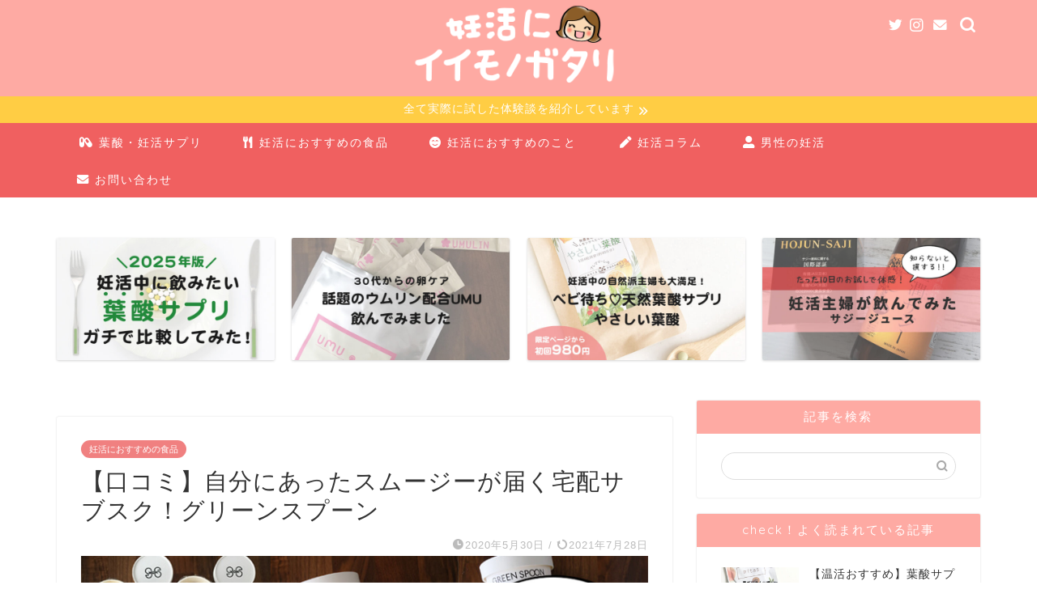

--- FILE ---
content_type: text/html; charset=UTF-8
request_url: https://karikoninkatsu.com/ninkatsu-food/greenspoon-review/
body_size: 22628
content:
<!DOCTYPE html><html lang="ja"><head prefix="og: http://ogp.me/ns# fb: http://ogp.me/ns/fb# article: http://ogp.me/ns/article#"><meta charset="utf-8"><meta http-equiv="X-UA-Compatible" content="IE=edge"><meta name="viewport" content="width=device-width, initial-scale=1"><meta property="og:type" content="blog"><meta property="og:title" content="【口コミ】自分にあったスムージーが届く宅配サブスク！グリーンスプーン｜妊活にイイモノガタリ"><meta property="og:url" content="https://karikoninkatsu.com/ninkatsu-food/greenspoon-review/"><meta property="og:description" content="スムージーの宅配、グリーンスプーンの口コミと実際に飲んだ感想をまとめています。 妊活中の朝に摂りたいのがフルーツ！ 手軽"><meta property="og:image" content="https://karikoninkatsu.com/wp-content/uploads/2020/05/greenspoon-i.jpg"><meta property="og:site_name" content="妊活にイイモノガタリ"><meta property="fb:admins" content=""><meta name="twitter:card" content="summary"><meta name="twitter:site" content="@karikoninkatsu"><meta name="description" itemprop="description" content="スムージーの宅配、グリーンスプーンの口コミと実際に飲んだ感想をまとめています。 妊活中の朝に摂りたいのがフルーツ！ 手軽" ><link rel="canonical" href="https://karikoninkatsu.com/ninkatsu-food/greenspoon-review/"><link media="all" href="https://karikoninkatsu.com/wp-content/cache/autoptimize/css/autoptimize_3d55341718a569f5d83d53da637cafad.css" rel="stylesheet"><title>【口コミ】自分にあったスムージーが届く宅配サブスク！グリーンスプーン｜妊活にイイモノガタリ</title><meta name='robots' content='max-image-preview:large' /><link rel='dns-prefetch' href='//webfonts.xserver.jp' /><link rel='dns-prefetch' href='//ajax.googleapis.com' /><link rel='dns-prefetch' href='//cdnjs.cloudflare.com' /><link rel='dns-prefetch' href='//cdn.openshareweb.com' /><link rel='dns-prefetch' href='//cdn.shareaholic.net' /><link rel='dns-prefetch' href='//www.shareaholic.net' /><link rel='dns-prefetch' href='//analytics.shareaholic.com' /><link rel='dns-prefetch' href='//recs.shareaholic.com' /><link rel='dns-prefetch' href='//partner.shareaholic.com' /><link rel="alternate" type="application/rss+xml" title="妊活にイイモノガタリ &raquo; フィード" href="https://karikoninkatsu.com/feed/" /><link rel="alternate" type="application/rss+xml" title="妊活にイイモノガタリ &raquo; コメントフィード" href="https://karikoninkatsu.com/comments/feed/" /><link rel="alternate" type="application/rss+xml" title="妊活にイイモノガタリ &raquo; 【口コミ】自分にあったスムージーが届く宅配サブスク！グリーンスプーン のコメントのフィード" href="https://karikoninkatsu.com/ninkatsu-food/greenspoon-review/feed/" /><link rel='preload' href='//cdn.shareaholic.net/assets/pub/shareaholic.js' as='script'/> <script data-no-minify='1' data-cfasync='false'>_SHR_SETTINGS = {"endpoints":{"local_recs_url":"https:\/\/karikoninkatsu.com\/wp-admin\/admin-ajax.php?action=shareaholic_permalink_related","ajax_url":"https:\/\/karikoninkatsu.com\/wp-admin\/admin-ajax.php"},"site_id":"bf8e32359d912b2cd5c338c175cab94b","url_components":{"year":"2020","monthnum":"05","day":"30","hour":"02","minute":"15","second":"59","post_id":"3801","postname":"greenspoon-review","category":"ninkatsu-food"}};</script> <script data-no-minify='1' data-cfasync='false' src='//cdn.shareaholic.net/assets/pub/shareaholic.js' data-shr-siteid='bf8e32359d912b2cd5c338c175cab94b' async ></script> <meta name='shareaholic:site_name' content='妊活にイイモノガタリ' /><meta name='shareaholic:language' content='ja' /><meta name='shareaholic:url' content='https://karikoninkatsu.com/ninkatsu-food/greenspoon-review/' /><meta name='shareaholic:keywords' content='cat:妊活におすすめの食品, type:post' /><meta name='shareaholic:article_published_time' content='2020-05-30T02:15:59+09:00' /><meta name='shareaholic:article_modified_time' content='2021-07-28T19:00:12+09:00' /><meta name='shareaholic:shareable_page' content='true' /><meta name='shareaholic:article_author_name' content='かりこ' /><meta name='shareaholic:site_id' content='bf8e32359d912b2cd5c338c175cab94b' /><meta name='shareaholic:wp_version' content='9.7.13' /><meta name='shareaholic:image' content='https://karikoninkatsu.com/wp-content/uploads/2020/05/greenspoon-i.jpg' /><meta property='og:image' content='https://karikoninkatsu.com/wp-content/uploads/2020/05/greenspoon-i.jpg' />  <script type="text/javascript">window._wpemojiSettings = {"baseUrl":"https:\/\/s.w.org\/images\/core\/emoji\/15.0.3\/72x72\/","ext":".png","svgUrl":"https:\/\/s.w.org\/images\/core\/emoji\/15.0.3\/svg\/","svgExt":".svg","source":{"concatemoji":"https:\/\/karikoninkatsu.com\/wp-includes\/js\/wp-emoji-release.min.js?ver=6.7.4"}};
/*! This file is auto-generated */
!function(i,n){var o,s,e;function c(e){try{var t={supportTests:e,timestamp:(new Date).valueOf()};sessionStorage.setItem(o,JSON.stringify(t))}catch(e){}}function p(e,t,n){e.clearRect(0,0,e.canvas.width,e.canvas.height),e.fillText(t,0,0);var t=new Uint32Array(e.getImageData(0,0,e.canvas.width,e.canvas.height).data),r=(e.clearRect(0,0,e.canvas.width,e.canvas.height),e.fillText(n,0,0),new Uint32Array(e.getImageData(0,0,e.canvas.width,e.canvas.height).data));return t.every(function(e,t){return e===r[t]})}function u(e,t,n){switch(t){case"flag":return n(e,"\ud83c\udff3\ufe0f\u200d\u26a7\ufe0f","\ud83c\udff3\ufe0f\u200b\u26a7\ufe0f")?!1:!n(e,"\ud83c\uddfa\ud83c\uddf3","\ud83c\uddfa\u200b\ud83c\uddf3")&&!n(e,"\ud83c\udff4\udb40\udc67\udb40\udc62\udb40\udc65\udb40\udc6e\udb40\udc67\udb40\udc7f","\ud83c\udff4\u200b\udb40\udc67\u200b\udb40\udc62\u200b\udb40\udc65\u200b\udb40\udc6e\u200b\udb40\udc67\u200b\udb40\udc7f");case"emoji":return!n(e,"\ud83d\udc26\u200d\u2b1b","\ud83d\udc26\u200b\u2b1b")}return!1}function f(e,t,n){var r="undefined"!=typeof WorkerGlobalScope&&self instanceof WorkerGlobalScope?new OffscreenCanvas(300,150):i.createElement("canvas"),a=r.getContext("2d",{willReadFrequently:!0}),o=(a.textBaseline="top",a.font="600 32px Arial",{});return e.forEach(function(e){o[e]=t(a,e,n)}),o}function t(e){var t=i.createElement("script");t.src=e,t.defer=!0,i.head.appendChild(t)}"undefined"!=typeof Promise&&(o="wpEmojiSettingsSupports",s=["flag","emoji"],n.supports={everything:!0,everythingExceptFlag:!0},e=new Promise(function(e){i.addEventListener("DOMContentLoaded",e,{once:!0})}),new Promise(function(t){var n=function(){try{var e=JSON.parse(sessionStorage.getItem(o));if("object"==typeof e&&"number"==typeof e.timestamp&&(new Date).valueOf()<e.timestamp+604800&&"object"==typeof e.supportTests)return e.supportTests}catch(e){}return null}();if(!n){if("undefined"!=typeof Worker&&"undefined"!=typeof OffscreenCanvas&&"undefined"!=typeof URL&&URL.createObjectURL&&"undefined"!=typeof Blob)try{var e="postMessage("+f.toString()+"("+[JSON.stringify(s),u.toString(),p.toString()].join(",")+"));",r=new Blob([e],{type:"text/javascript"}),a=new Worker(URL.createObjectURL(r),{name:"wpTestEmojiSupports"});return void(a.onmessage=function(e){c(n=e.data),a.terminate(),t(n)})}catch(e){}c(n=f(s,u,p))}t(n)}).then(function(e){for(var t in e)n.supports[t]=e[t],n.supports.everything=n.supports.everything&&n.supports[t],"flag"!==t&&(n.supports.everythingExceptFlag=n.supports.everythingExceptFlag&&n.supports[t]);n.supports.everythingExceptFlag=n.supports.everythingExceptFlag&&!n.supports.flag,n.DOMReady=!1,n.readyCallback=function(){n.DOMReady=!0}}).then(function(){return e}).then(function(){var e;n.supports.everything||(n.readyCallback(),(e=n.source||{}).concatemoji?t(e.concatemoji):e.wpemoji&&e.twemoji&&(t(e.twemoji),t(e.wpemoji)))}))}((window,document),window._wpemojiSettings);</script> <link rel='stylesheet' id='swiper-style-css' href='https://cdnjs.cloudflare.com/ajax/libs/Swiper/4.0.7/css/swiper.min.css?ver=6.7.4' type='text/css' media='all' /> <script type="text/javascript" src="https://ajax.googleapis.com/ajax/libs/jquery/1.12.4/jquery.min.js?ver=6.7.4" id="jquery-js"></script> <script type="text/javascript" src="//webfonts.xserver.jp/js/xserverv3.js?fadein=0&amp;ver=2.0.8" id="typesquare_std-js"></script> <link rel="https://api.w.org/" href="https://karikoninkatsu.com/wp-json/" /><link rel="alternate" title="JSON" type="application/json" href="https://karikoninkatsu.com/wp-json/wp/v2/posts/3801" /><link rel='shortlink' href='https://karikoninkatsu.com/?p=3801' /><link rel="alternate" title="oEmbed (JSON)" type="application/json+oembed" href="https://karikoninkatsu.com/wp-json/oembed/1.0/embed?url=https%3A%2F%2Fkarikoninkatsu.com%2Fninkatsu-food%2Fgreenspoon-review%2F" /><link rel="alternate" title="oEmbed (XML)" type="text/xml+oembed" href="https://karikoninkatsu.com/wp-json/oembed/1.0/embed?url=https%3A%2F%2Fkarikoninkatsu.com%2Fninkatsu-food%2Fgreenspoon-review%2F&#038;format=xml" /><link rel="icon" href="https://karikoninkatsu.com/wp-content/uploads/2020/11/cropped-kariko01-32x32.png" sizes="32x32" /><link rel="icon" href="https://karikoninkatsu.com/wp-content/uploads/2020/11/cropped-kariko01-192x192.png" sizes="192x192" /><link rel="apple-touch-icon" href="https://karikoninkatsu.com/wp-content/uploads/2020/11/cropped-kariko01-180x180.png" /><meta name="msapplication-TileImage" content="https://karikoninkatsu.com/wp-content/uploads/2020/11/cropped-kariko01-270x270.png" />  <script async src="https://www.googletagmanager.com/gtag/js?id=UA-128483352-1"></script> <script>window.dataLayer = window.dataLayer || [];
  function gtag(){dataLayer.push(arguments);}
  gtag('js', new Date());

  gtag('config', 'UA-128483352-1');</script> <script async src="https://pagead2.googlesyndication.com/pagead/js/adsbygoogle.js?client=ca-pub-3707645370172693"
     crossorigin="anonymous"></script> <link rel="stylesheet" href="https://use.fontawesome.com/releases/v5.8.1/css/all.css" integrity="sha384-50oBUHEmvpQ+1lW4y57PTFmhCaXp0ML5d60M1M7uH2+nqUivzIebhndOJK28anvf" crossorigin="anonymous"> <script type="text/javascript" src="//mlb.valuecommerce.com/mylinkbox.js" async></script>  <script type="text/javascript">(function(add, cla){window['UserHeatTag']=cla;window[cla]=window[cla]||function(){(window[cla].q=window[cla].q||[]).push(arguments)},window[cla].l=1*new Date();var ul=document.createElement('script');var tag = document.getElementsByTagName('script')[0];ul.async=1;ul.src=add;tag.parentNode.insertBefore(ul,tag);})('//uh.nakanohito.jp/uhj2/uh.js', '_uhtracker');_uhtracker({id:'uhGdb50iBD'});</script> <meta name="p:domain_verify" content="c54c709590d9eba575ead645250da9fc"/></head><body class="post-template-default single single-post postid-3801 single-format-standard" id="nofont-style"><div id="wrapper"><div id="scroll-content" class="animate-off"><div id="header-box" class="tn_on header-box animate-off"><div id="header" class="header-type2 header animate-off"><div id="site-info" class="ef"> <span class="tn-logo-size"><a href='https://karikoninkatsu.com/' title='妊活にイイモノガタリ' rel='home'><img src='https://karikoninkatsu.com/wp-content/uploads/2020/11/header4.png' alt='妊活にイイモノガタリ'></a></span></div><div id="headmenu"> <span class="headsns tn_sns_on"> <span class="twitter"><a href="https://twitter.com/karikoninkatsu"><i class="jic-type jin-ifont-twitter" aria-hidden="true"></i></a></span> <span class="instagram"> <a href="https://www.instagram.com/karikoninkatsu/"><i class="jic-type jin-ifont-instagram" aria-hidden="true"></i></a> </span> <span class="jin-contact"> <a href="https://karikoninkatsu.com/contact/"><i class="jic-type jin-ifont-mail" aria-hidden="true"></i></a> </span> </span> <span class="headsearch tn_search_on"><form class="search-box" role="search" method="get" id="searchform" action="https://karikoninkatsu.com/"> <input type="search" placeholder="" class="text search-text" value="" name="s" id="s"> <input type="submit" id="searchsubmit" value="&#xe931;"></form> </span></div></div></div><div class="cps-info-bar animate-off"> <a href="https://karikoninkatsu.com/2018/11/27/2018%E5%B9%B4%E8%91%89%E9%85%B8%E3%82%B5%E3%83%97%E3%83%AA7%E9%81%B8/"><span>全て実際に試した体験談を紹介しています</span></a></div><div id="nav-container" class="header-style5-animate animate-off"><div id="drawernav" class="ef"><nav class="fixed-content"><ul class="menu-box"><li class="menu-item menu-item-type-taxonomy menu-item-object-category menu-item-1909"><a href="https://karikoninkatsu.com/category/yousan-supple/"><span><i class="妊活中のアラフォー主婦が不妊に良いと聞いたものを試し、ガチで比較！妊娠しやすいカラダづくりにおすすめアイテムの感想レビューをまとめました。" aria-hidden="true"></i></span><i class="fas fa-capsules"></i> 葉酸・妊活サプリ</a></li><li class="menu-item menu-item-type-taxonomy menu-item-object-category current-post-ancestor current-menu-parent current-post-parent menu-item-has-children menu-item-1910"><a href="https://karikoninkatsu.com/category/ninkatsu-food/"><i class="fas fa-utensils"></i> 妊活におすすめの食品</a><ul class="sub-menu"><li class="menu-item menu-item-type-taxonomy menu-item-object-category menu-item-1911"><a href="https://karikoninkatsu.com/category/ninkatsu-item/"><i class="fas fa-gift"></i> 妊活におすすめのアイテム</a></li></ul></li><li class="menu-item menu-item-type-taxonomy menu-item-object-category menu-item-1914"><a href="https://karikoninkatsu.com/category/ninkatsu-try/"><i class="fas fa-smile-beam"></i> 妊活におすすめのこと</a></li><li class="menu-item menu-item-type-taxonomy menu-item-object-category menu-item-1912"><a href="https://karikoninkatsu.com/category/ninkatsu-column/"><span><i class="アラフォー主婦かりこの妊活、不妊検査・不妊治療の体験談、妊活に役立つことなど書きまとめました。" aria-hidden="true"></i></span><i class="fas fa-pen"></i> 妊活コラム</a></li><li class="menu-item menu-item-type-taxonomy menu-item-object-category menu-item-1913"><a href="https://karikoninkatsu.com/category/mens-ninkatsu/"><i class="fas fa-user-alt"></i> 男性の妊活</a></li><li class="menu-item menu-item-type-custom menu-item-object-custom menu-item-13"><a href="https://karikoninkatsu.com/contact/"><i class="fas fa-envelope"></i> お問い合わせ</a></li></ul></nav></div></div><div class="clearfix"></div><div class="pickup-contents-box animate-off"><ul class="pickup-contents"><li> <a href="https://karikoninkatsu.com/yousan-supple/yousan-hikaku-rank/" target=""><div class="pickup-image"> <img src="https://karikoninkatsu.com/wp-content/uploads/2018/11/yousanhikakurank2025-i-640x360.jpg" alt="葉酸サプリ　2025　ランキング" width="269" height="151" /></div> </a></li><li> <a href="https://karikoninkatsu.com/ninkatsu-item/umulin-review/" target=""><div class="pickup-image"> <img src="https://karikoninkatsu.com/wp-content/uploads/2020/11/umu-i-640x360.jpg" alt="ウムリン　口コミ" width="269" height="151" /></div> </a></li><li> <a href="https://karikoninkatsu.com/yousan-supple/yasashiiyousan/" target=""><div class="pickup-image"> <img src="https://karikoninkatsu.com/wp-content/uploads/2022/04/yasashiiyousan-i2-640x360.jpg" alt="やさしい葉酸　口コミ" width="269" height="151" /></div> </a></li><li> <a href="https://karikoninkatsu.com/ninkatsu-food/houzyunsaji-review/" target=""><div class="pickup-image"> <img src="https://karikoninkatsu.com/wp-content/uploads/2020/04/sazzyO01-i4-640x360.jpg" alt="" width="269" height="151" /></div> </a></li></ul></div><div id="contents"><main id="main-contents" class="main-contents article_style1 animate-off" itemprop="mainContentOfPage"><div id="post-top-widget"><div id="block-10" class="widget widget_block"></div></div><section class="cps-post-box hentry"><article class="cps-post"><header class="cps-post-header"> <span class="cps-post-cat category-ninkatsu-food" itemprop="keywords"><a href="https://karikoninkatsu.com/category/ninkatsu-food/" style="background-color:!important;">妊活におすすめの食品</a></span><h1 class="cps-post-title entry-title" itemprop="headline">【口コミ】自分にあったスムージーが届く宅配サブスク！グリーンスプーン</h1><div class="cps-post-meta vcard"> <span class="writer fn" itemprop="author" itemscope itemtype="https://schema.org/Person"><span itemprop="name">かりこ</span></span> <span class="cps-post-date-box"> <span class="cps-post-date"><i class="jic jin-ifont-watch" aria-hidden="true"></i>&nbsp;<time class="entry-date date published" datetime="2020-05-30T02:15:59+09:00">2020年5月30日</time></span> <span class="timeslash"> /</span> <time class="entry-date date updated" datetime="2021-07-28T19:00:12+09:00"><span class="cps-post-date"><i class="jic jin-ifont-reload" aria-hidden="true"></i>&nbsp;2021年7月28日</span></time> </span></div></header><div class="cps-post-thumb jin-thumb-original" itemscope itemtype="https://schema.org/ImageObject"> <img src="[data-uri]" data-lazy-type="image" data-lazy-src="https://karikoninkatsu.com/wp-content/uploads/2020/05/greenspoon-i.jpg" class="lazy lazy-hidden attachment-large_size size-large_size wp-post-image" alt="" width ="760" height ="428" decoding="async" fetchpriority="high" /><noscript><img src="https://karikoninkatsu.com/wp-content/uploads/2020/05/greenspoon-i.jpg" class="attachment-large_size size-large_size wp-post-image" alt="" width ="760" height ="428" decoding="async" fetchpriority="high" /></noscript></div><div class="c--labeling-act d--labeling-act-solid"><span class="a--labeling-act">本ページはプロモーションが含まれています</span></div><div class="cps-post-main-box"><div class="cps-post-main    h2-style02 h3-style01 h4-style01 entry-content l-size s-size-sp" itemprop="articleBody"><div class="clearfix"></div><div style='display:none;' class='shareaholic-canvas' data-app='share_buttons' data-title='【口コミ】自分にあったスムージーが届く宅配サブスク！グリーンスプーン' data-link='https://karikoninkatsu.com/ninkatsu-food/greenspoon-review/' data-app-id-name='post_above_content'></div><p><span style="font-weight: 400;"><strong>スムージーの宅配</strong>、<strong>グリーンスプーン</strong>の<strong>口コミ</strong>と実際に飲んだ感想をまとめています。</span></p><p><span style="font-weight: 400;">妊活中の朝に摂りたいのがフルーツ！</span></p><p><span style="font-weight: 400;">手軽にたくさんの野菜や果物が摂れることで人気のスムージー。</span><span style="font-weight: 400;">そのスムージーが自分に必要な野菜と果物で出来たものなら最高ですよね！</span></p><p><span style="font-weight: 400;">そもそも自分の体に必要な野菜と果物って？</span></p><p><span style="font-weight: 400;">GREEN SPOON（グリーンスプーン）は、カラダや生活習慣に合わせて60種類以上の野菜・フルーツ・スーパーフードの中から配合した「<span style="color: #f08080;"><strong>あなただけの美味しいスムージー（パーソナルスムージー）</strong></span>」を届けてくれる新しいサブスク。</span></p><div class="simple-box2"><p><span style="font-weight: 400;">朝は食欲がないからスムージーがいい！</span></p><p><span style="font-weight: 400;">食べる時間はないけど栄養は摂りたい！</span></p></div><p><span style="font-weight: 400;">私は<strong>自分に必要な野菜や果物も気になり</strong>、試しに<strong>無料診断（30秒）</strong>をしてみました。そして、自分に必要な野菜と果物、自分に最も合うスムージーがおすすめで出てきました。<br /> <span style="font-size: 1em; letter-spacing: 0.05em;"></p><div class="balloon-box balloon-right balloon-none balloon-bg-red clearfix"><div class="balloon-icon "><img class="lazy lazy-hidden" decoding="async" src="[data-uri]" data-lazy-type="image" data-lazy-src="https://karikoninkatsu.com/wp-content/uploads/2018/11/karikosmile.jpg" alt="かりこ" width="80" height="80"><noscript><img class="lazy lazy-hidden" decoding="async" src="[data-uri]" data-lazy-type="image" data-lazy-src="https://karikoninkatsu.com/wp-content/uploads/2018/11/karikosmile.jpg" alt="かりこ" width="80" height="80"><noscript><img class="lazy lazy-hidden" decoding="async" src="[data-uri]" data-lazy-type="image" data-lazy-src="https://karikoninkatsu.com/wp-content/uploads/2018/11/karikosmile.jpg" alt="かりこ" width="80" height="80"><noscript><img decoding="async" src="https://karikoninkatsu.com/wp-content/uploads/2018/11/karikosmile.jpg" alt="かりこ" width="80" height="80"></noscript></noscript></noscript></div><div class="icon-name">かりこ</div><div class="balloon-serif"><div class="balloon-content">うん！飲んでみたい！！</span><span style="font-size: 1em; letter-spacing: 0.05em;"></div></div></div><p></span></span><span style="font-weight: 400;">私の背中を更に押したのが、<span style="color: #f08080;"><strong>添加物フリーで安心安全</strong></span>なところ、<span style="color: #f08080;"><strong>栄養価維持のための瞬間冷凍</strong></span>、そして<span style="color: #f08080;"><strong>パッケージがテンションのあがる可愛さ</strong></span>！毎朝ときめきそうな気がしました。</span></p><p><span style="font-weight: 400;">グリーンスプーンの特徴と実際に私が飲んだ感想を写真付きでレビューしますね。</span></p><p><span style="font-weight: 400;">＼今すぐチェックしたいなら／<br /> <a href="https://px.a8.net/svt/ejp?a8mat=3BDG9G+2GPS36+4H72+5YJRM" rel="nofollow">パーソナルスムージーならGREEN SPOON！</a><br /> <img class="lazy lazy-hidden" decoding="async" src="[data-uri]" data-lazy-type="image" data-lazy-src="https://www17.a8.net/0.gif?a8mat=3BDG9G+2GPS36+4H72+62MDE" alt="" width="1" height="1" border="0" /><noscript><img decoding="async" src="https://www17.a8.net/0.gif?a8mat=3BDG9G+2GPS36+4H72+62MDE" alt="" width="1" height="1" border="0" /></noscript><br /> </span></p><h2>スムージーの宅配！グリーンスプーンの特徴</h2> <img loading="lazy" decoding="async" class="lazy lazy-hidden alignnone wp-image-3860 size-full" src="[data-uri]" data-lazy-type="image" data-lazy-src="https://karikoninkatsu.com/wp-content/uploads/2020/05/greenspoon39.jpg" alt="" width="760" height="380" /><noscript><img loading="lazy" decoding="async" class="alignnone wp-image-3860 size-full" src="https://karikoninkatsu.com/wp-content/uploads/2020/05/greenspoon39.jpg" alt="" width="760" height="380" /></noscript><h3><strong>１：カラダの悩みと生活習慣から自分にあったものを選べる</strong></h3><p><span style="font-size: 1em; letter-spacing: 0.05em;">無料診断で5つのカラダの悩みと5つの生活習慣から不足しがちな栄養素を特定し、全25種類のスムージーの中から</span><span style="color: #f08080;"><strong>自分にあったスムージーを選ぶことができます</strong></span><span style="font-size: 1em; letter-spacing: 0.05em;">。</span></p><h3><strong>2：管理栄養士監修！60種以上の野菜とフルーツ、スーパーフードから配合</strong></h3><p><img loading="lazy" decoding="async" class="lazy lazy-hidden aligncenter wp-image-3842 size-full" src="[data-uri]" data-lazy-type="image" data-lazy-src="https://karikoninkatsu.com/wp-content/uploads/2020/05/greenspoon37.jpg" alt="" width="750" height="500" /><noscript><img loading="lazy" decoding="async" class="aligncenter wp-image-3842 size-full" src="https://karikoninkatsu.com/wp-content/uploads/2020/05/greenspoon37.jpg" alt="" width="750" height="500" /></noscript><span style="font-weight: 400;"><br /> 料理家、管理栄養士監修のもと、味はもちろん、栄養価を最大限に取れるよう野菜や果物の相性にこだわっています。</span></p><p><span style="font-weight: 400;">全原材料61種類中、14種類がスーパーフードで、なかなか手に入らない珍しい食材もセレクトされています。</span></p><h3><strong>3：安心4つの添加物フリー</strong></h3><p><span style="font-weight: 400;">白砂糖や人工甘味料は使用せず、野菜やフルーツ本来の甘さなどを活かして自然味に仕上げています。<strong>保存料、着色料、香料も一切使用していません</strong>。</span></p><h3><strong>4：カット済の野菜果物を栄養素そのまま瞬間冷凍！自分で作るスムージー</strong></h3><p><span style="font-weight: 400;"><img loading="lazy" decoding="async" class="lazy lazy-hidden aligncenter wp-image-3841 size-full" src="[data-uri]" data-lazy-type="image" data-lazy-src="https://karikoninkatsu.com/wp-content/uploads/2020/05/greenspoon36.jpg" alt="" width="750" height="500" /><noscript><img loading="lazy" decoding="async" class="aligncenter wp-image-3841 size-full" src="https://karikoninkatsu.com/wp-content/uploads/2020/05/greenspoon36.jpg" alt="" width="750" height="500" /></noscript><br /> カット済みの食材がカップに入れられており、水や牛乳などと一緒にミキサーにかけるだけ。</span></p><div class="simple-box5"><div class="jin-photo-title"><span class="jin-fusen3">なぜ自分で作るの？</span></div><p><span style="font-weight: 400;">出来合いのスムージーや野菜ジュースは製造過程で加熱滅菌が義務付けられているため、熱に弱い多くの栄養素が欠損されてしまいます。</span></p><p><span style="font-weight: 400;">野菜やフルーツを素材のまま瞬間冷凍することによって、加熱工程を通すことがないため、栄養素を損なうことなく、最大限に摂ることができます。</span></p></div><p><span style="font-weight: 400;">さらに、自分で作るスムージーなので、野菜ジュースでは摂取が難しい不溶性食物繊維を摂ることができます。不溶性食物繊維は腸内環境を保ち、免疫強化や血液、肌の調子をよくする働きに繋がります。<span style="color: #f08080;"><strong>自分で作るからこそ得られる貴重な栄養成分</strong></span>です。</span></p><p><span style="font-weight: 400;"><strong>冷凍だから保存料が不要</strong>。野菜とフルーツの栄養価を維持できる-35℃の瞬間冷凍で冷凍しています。冷凍職は賞味期限が長いため、<strong>フードロス削減にも貢献</strong>できます。<br /> <span style="font-size: 1em; letter-spacing: 0.05em;"></p><div class="balloon-box balloon-right balloon-none balloon-bg-red clearfix"><div class="balloon-icon "><img class="lazy lazy-hidden" decoding="async" src="[data-uri]" data-lazy-type="image" data-lazy-src="https://karikoninkatsu.com/wp-content/uploads/2018/11/karikosmile.jpg" alt="かりこ" width="80" height="80"><noscript><img class="lazy lazy-hidden" decoding="async" src="[data-uri]" data-lazy-type="image" data-lazy-src="https://karikoninkatsu.com/wp-content/uploads/2018/11/karikosmile.jpg" alt="かりこ" width="80" height="80"><noscript><img class="lazy lazy-hidden" decoding="async" src="[data-uri]" data-lazy-type="image" data-lazy-src="https://karikoninkatsu.com/wp-content/uploads/2018/11/karikosmile.jpg" alt="かりこ" width="80" height="80"><noscript><img decoding="async" src="https://karikoninkatsu.com/wp-content/uploads/2018/11/karikosmile.jpg" alt="かりこ" width="80" height="80"></noscript></noscript></noscript></div><div class="icon-name">かりこ</div><div class="balloon-serif"><div class="balloon-content">私が届いたものは、2020年5月注文で2021年1月の賞味期限でした。（約8ヵ月）</span><span style="font-size: 1em; letter-spacing: 0.05em;"></div></div></div><p></span></p><h3><strong>5：忙しくても美味しいスムージーが定期的に届くから簡単に続けられる</strong></h3><p><span style="font-weight: 400;">仕事や家事、育児などで忙しい毎日でも、定期的に自分に必要な野菜とフルーツを簡単に摂ることができます。シンプルで分かりやすい定額制なので続やすい。</span></p><p><span style="font-weight: 400;"><strong>毎月のスムージーの変更、いつでもSKIP、停止OK、お届け日時指定</strong>もマイページから簡単に可能！<strong>回数の約束や停止、解約に伴う違約金なども一切ない</strong>ので安心して始められます。</span></p><div class="t-aligncenter"><div class="simple-box6"><p style="text-align: center;"><strong>＼自分に合うスムージーをみる／</strong></p><div class="jin-flexbox"><div class="jin-shortcode-button jsb-visual-shiny jsb-hover-down"><a href="https://px.a8.net/svt/ejp?a8mat=3BDG9G+2GPS36+4H72+631SY" target="_self" style="background: linear-gradient(107.61deg, #ff9966 7.99%, #ff5e62 91.12%); border-radius:5px;"><strong style="font-size: 1em; letter-spacing: 0.05em;">グリーンスプーン公式</strong></a></div></div></div></div><h2>GREEN SPOON（グリーンスプーン）の口コミ</h2><p><span style="font-weight: 400;">芸能人では、元AKB48（HKT48）のさっしーこと指原莉乃さんが！</span></p><blockquote class="twitter-tweet"><p dir="ltr" lang="ja">友達がやってて気になりすぎて。冷凍された果物や野菜が届いて、それを自分でスムージーに。高いけど自分ではこんなに野菜入れられないから意識高い風低い私にはありがたい。（誰からもお金もらってません）（家の壁見せたいだけ） <a href="https://t.co/fv2fNzv2iT">pic.twitter.com/fv2fNzv2iT</a></p><p>— 指原 莉乃 (@345__chan) <a href="https://twitter.com/345__chan/status/1249878826890354689?ref_src=twsrc%5Etfw">April 14, 2020</a></p></blockquote><p><script async src="https://platform.twitter.com/widgets.js" charset="utf-8"></script></p><blockquote class="twitter-tweet"><p dir="ltr" lang="ja">さっしーが飲んでると聞いて気になってた冷凍スムージーのGREEN SPOON🥑</p><p>野菜とか果物摂取するのにスムージーやスープが最適なんだけど色んな種類入れるの地味に大変だったからカット野菜がそのまま入ってて楽チンで感動した…</p><p>最近いかに楽に健康や美容を続けられるかってところに焦点置いてる🍉🍋 <a href="https://t.co/d58OzfOeuP">pic.twitter.com/d58OzfOeuP</a></p><p>— maria (@eo_san_) <a href="https://twitter.com/eo_san_/status/1419866472554266631?ref_src=twsrc%5Etfw">July 27, 2021</a></p></blockquote><p><script async src="https://platform.twitter.com/widgets.js" charset="utf-8"></script></p><blockquote class="twitter-tweet"><p dir="ltr" lang="ja">話題の新サービス、スムージーのサブスク<br /> GREEN SPOON(グリーン スプーン) が最高<br /> ・めちゃうまい<br /> ・パッケージかわいい<br /> ・定額制で継続しやすい<br /> ・自分の体に必要な栄養から素材を選べる<br /> ・オーガニック食材のオリジナルレシピ<br /> ・瞬間冷凍の野菜、フルーツで栄養素がたっぷり摂れる<br /> ・めちゃうまい&#8230; <a href="https://t.co/3i2H5JcfEg">pic.twitter.com/3i2H5JcfEg</a></p><p>— ROYworld(ロイ)🚲動画編集/フォトグラファー (@roy_world81) <a href="https://twitter.com/roy_world81/status/1252574901694631938?ref_src=twsrc%5Etfw">April 21, 2020</a></p></blockquote><p><script async src="https://platform.twitter.com/widgets.js" charset="utf-8"></script></p><div class="t-aligncenter"><div class="simple-box6"><p style="text-align: center;"><strong>＼自分に合うスムージーをみる／</strong></p><div class="jin-flexbox"><div class="jin-shortcode-button jsb-visual-shiny jsb-hover-down"><a href="https://px.a8.net/svt/ejp?a8mat=3BDG9G+2GPS36+4H72+631SY" target="_self" style="background: linear-gradient(107.61deg, #ff9966 7.99%, #ff5e62 91.12%); border-radius:5px;"><strong style="font-size: 1em; letter-spacing: 0.05em;">グリーンスプーン公式</strong></a></div></div></div></div><h2>グリーンスプーンを実際に飲んでみた感想</h2><p><span style="font-weight: 400;">無料診断で導き出された8つのスムージーから4つを選びました。お届け日は1週間後より指定できたので1週間後に指定しました。</span></p><div id='gallery-1' class='gallery galleryid-3801 gallery-columns-2 gallery-size-full'><dl class='gallery-item'><dt class='gallery-icon landscape'> <img loading="lazy" decoding="async" width="1200" height="1200" src="[data-uri]" data-lazy-type="image" data-lazy-src="https://karikoninkatsu.com/wp-content/uploads/2020/05/greenspoon02.jpg" class="lazy lazy-hidden attachment-full size-full" alt="" data-lazy-srcset="https://karikoninkatsu.com/wp-content/uploads/2020/05/greenspoon02.jpg 1200w, https://karikoninkatsu.com/wp-content/uploads/2020/05/greenspoon02-150x150.jpg 150w, https://karikoninkatsu.com/wp-content/uploads/2020/05/greenspoon02-300x300.jpg 300w, https://karikoninkatsu.com/wp-content/uploads/2020/05/greenspoon02-768x768.jpg 768w, https://karikoninkatsu.com/wp-content/uploads/2020/05/greenspoon02-1024x1024.jpg 1024w, https://karikoninkatsu.com/wp-content/uploads/2020/05/greenspoon02.jpg 856w" data-lazy-sizes="auto, (max-width: 1200px) 100vw, 1200px" /><noscript><img loading="lazy" decoding="async" width="1200" height="1200" src="https://karikoninkatsu.com/wp-content/uploads/2020/05/greenspoon02.jpg" class="attachment-full size-full" alt="" srcset="https://karikoninkatsu.com/wp-content/uploads/2020/05/greenspoon02.jpg 1200w, https://karikoninkatsu.com/wp-content/uploads/2020/05/greenspoon02-150x150.jpg 150w, https://karikoninkatsu.com/wp-content/uploads/2020/05/greenspoon02-300x300.jpg 300w, https://karikoninkatsu.com/wp-content/uploads/2020/05/greenspoon02-768x768.jpg 768w, https://karikoninkatsu.com/wp-content/uploads/2020/05/greenspoon02-1024x1024.jpg 1024w, https://karikoninkatsu.com/wp-content/uploads/2020/05/greenspoon02.jpg 856w" sizes="auto, (max-width: 1200px) 100vw, 1200px" /></noscript></dt></dl><dl class='gallery-item'><dt class='gallery-icon landscape'> <img loading="lazy" decoding="async" width="1200" height="1200" src="[data-uri]" data-lazy-type="image" data-lazy-src="https://karikoninkatsu.com/wp-content/uploads/2020/05/greenspoon03.jpg" class="lazy lazy-hidden attachment-full size-full" alt="" data-lazy-srcset="https://karikoninkatsu.com/wp-content/uploads/2020/05/greenspoon03.jpg 1200w, https://karikoninkatsu.com/wp-content/uploads/2020/05/greenspoon03-150x150.jpg 150w, https://karikoninkatsu.com/wp-content/uploads/2020/05/greenspoon03-300x300.jpg 300w, https://karikoninkatsu.com/wp-content/uploads/2020/05/greenspoon03-768x768.jpg 768w, https://karikoninkatsu.com/wp-content/uploads/2020/05/greenspoon03-1024x1024.jpg 1024w, https://karikoninkatsu.com/wp-content/uploads/2020/05/greenspoon03.jpg 856w" data-lazy-sizes="auto, (max-width: 1200px) 100vw, 1200px" /><noscript><img loading="lazy" decoding="async" width="1200" height="1200" src="https://karikoninkatsu.com/wp-content/uploads/2020/05/greenspoon03.jpg" class="attachment-full size-full" alt="" srcset="https://karikoninkatsu.com/wp-content/uploads/2020/05/greenspoon03.jpg 1200w, https://karikoninkatsu.com/wp-content/uploads/2020/05/greenspoon03-150x150.jpg 150w, https://karikoninkatsu.com/wp-content/uploads/2020/05/greenspoon03-300x300.jpg 300w, https://karikoninkatsu.com/wp-content/uploads/2020/05/greenspoon03-768x768.jpg 768w, https://karikoninkatsu.com/wp-content/uploads/2020/05/greenspoon03-1024x1024.jpg 1024w, https://karikoninkatsu.com/wp-content/uploads/2020/05/greenspoon03.jpg 856w" sizes="auto, (max-width: 1200px) 100vw, 1200px" /></noscript></dt></dl><p><br style="clear: both" /></div><p><span style="font-weight: 400;">冷凍クール便で届きました！パッケージがとにかくお洒落。捨てられない…</span></p><p><img loading="lazy" decoding="async" class="lazy lazy-hidden aligncenter wp-image-3802" src="[data-uri]" data-lazy-type="image" data-lazy-src="https://karikoninkatsu.com/wp-content/uploads/2020/05/greenspoon01-300x300.jpg" alt="" width="500" height="500" /><noscript><img loading="lazy" decoding="async" class="aligncenter wp-image-3802" src="https://karikoninkatsu.com/wp-content/uploads/2020/05/greenspoon01-300x300.jpg" alt="" width="500" height="500" /></noscript><span style="font-weight: 400;"><br /> カロリーチェックしたら<strong>150～200カロリー</strong>位。低カロリーではないですが食事の代わりになるので時間がなくて食欲のない朝食に最適！</span></p><p style="text-align: center;"><img loading="lazy" decoding="async" class="lazy lazy-hidden aligncenter wp-image-3816" src="[data-uri]" data-lazy-type="image" data-lazy-src="https://karikoninkatsu.com/wp-content/uploads/2020/05/greenspoon14-300x300.jpg" alt="" width="500" height="500" /><noscript><img loading="lazy" decoding="async" class="aligncenter wp-image-3816" src="https://karikoninkatsu.com/wp-content/uploads/2020/05/greenspoon14-300x300.jpg" alt="" width="500" height="500" /></noscript><br /> 原材料は食材のみ！</p><p style="text-align: center;"><span style="font-weight: 400;">カットされた食材が入っています</span></p> <img loading="lazy" decoding="async" class="lazy lazy-hidden aligncenter wp-image-3805" src="[data-uri]" data-lazy-type="image" data-lazy-src="https://karikoninkatsu.com/wp-content/uploads/2020/05/greenspoon04-300x300.jpg" alt="" width="500" height="500" /><noscript><img loading="lazy" decoding="async" class="aligncenter wp-image-3805" src="https://karikoninkatsu.com/wp-content/uploads/2020/05/greenspoon04-300x300.jpg" alt="" width="500" height="500" /></noscript><h3>グリーンスプーンのスムージー作ってみた</h3><p><span style="font-weight: 400;">お好みの飲み物（水・牛乳・豆乳など）とミキサーにかけます。</span><span style="font-weight: 400;">私は昔からフルーツオレが大好き。水分は牛乳をセレクトしました。</span></p><p><img loading="lazy" decoding="async" class="lazy lazy-hidden aligncenter wp-image-3806" src="[data-uri]" data-lazy-type="image" data-lazy-src="https://karikoninkatsu.com/wp-content/uploads/2020/05/greenspoon05-300x300.jpg" alt="" width="500" height="500" /><noscript><img loading="lazy" decoding="async" class="aligncenter wp-image-3806" src="https://karikoninkatsu.com/wp-content/uploads/2020/05/greenspoon05-300x300.jpg" alt="" width="500" height="500" /></noscript><span style="font-weight: 400;"><br /> カップの中に食材が浸るくらい牛乳を入れます</span></p><div id='gallery-2' class='gallery galleryid-3801 gallery-columns-2 gallery-size-full'><dl class='gallery-item'><dt class='gallery-icon landscape'> <img loading="lazy" decoding="async" width="1200" height="1200" src="[data-uri]" data-lazy-type="image" data-lazy-src="https://karikoninkatsu.com/wp-content/uploads/2020/05/greenspoon06.jpg" class="lazy lazy-hidden attachment-full size-full" alt="" data-lazy-srcset="https://karikoninkatsu.com/wp-content/uploads/2020/05/greenspoon06.jpg 1200w, https://karikoninkatsu.com/wp-content/uploads/2020/05/greenspoon06-150x150.jpg 150w, https://karikoninkatsu.com/wp-content/uploads/2020/05/greenspoon06-300x300.jpg 300w, https://karikoninkatsu.com/wp-content/uploads/2020/05/greenspoon06-768x768.jpg 768w, https://karikoninkatsu.com/wp-content/uploads/2020/05/greenspoon06-1024x1024.jpg 1024w, https://karikoninkatsu.com/wp-content/uploads/2020/05/greenspoon06.jpg 856w" data-lazy-sizes="auto, (max-width: 1200px) 100vw, 1200px" /><noscript><img loading="lazy" decoding="async" width="1200" height="1200" src="https://karikoninkatsu.com/wp-content/uploads/2020/05/greenspoon06.jpg" class="attachment-full size-full" alt="" srcset="https://karikoninkatsu.com/wp-content/uploads/2020/05/greenspoon06.jpg 1200w, https://karikoninkatsu.com/wp-content/uploads/2020/05/greenspoon06-150x150.jpg 150w, https://karikoninkatsu.com/wp-content/uploads/2020/05/greenspoon06-300x300.jpg 300w, https://karikoninkatsu.com/wp-content/uploads/2020/05/greenspoon06-768x768.jpg 768w, https://karikoninkatsu.com/wp-content/uploads/2020/05/greenspoon06-1024x1024.jpg 1024w, https://karikoninkatsu.com/wp-content/uploads/2020/05/greenspoon06.jpg 856w" sizes="auto, (max-width: 1200px) 100vw, 1200px" /></noscript></dt></dl><dl class='gallery-item'><dt class='gallery-icon landscape'> <img loading="lazy" decoding="async" width="1200" height="1200" src="[data-uri]" data-lazy-type="image" data-lazy-src="https://karikoninkatsu.com/wp-content/uploads/2020/05/greenspoon07.jpg" class="lazy lazy-hidden attachment-full size-full" alt="" data-lazy-srcset="https://karikoninkatsu.com/wp-content/uploads/2020/05/greenspoon07.jpg 1200w, https://karikoninkatsu.com/wp-content/uploads/2020/05/greenspoon07-150x150.jpg 150w, https://karikoninkatsu.com/wp-content/uploads/2020/05/greenspoon07-300x300.jpg 300w, https://karikoninkatsu.com/wp-content/uploads/2020/05/greenspoon07-768x768.jpg 768w, https://karikoninkatsu.com/wp-content/uploads/2020/05/greenspoon07-1024x1024.jpg 1024w, https://karikoninkatsu.com/wp-content/uploads/2020/05/greenspoon07.jpg 856w" data-lazy-sizes="auto, (max-width: 1200px) 100vw, 1200px" /><noscript><img loading="lazy" decoding="async" width="1200" height="1200" src="https://karikoninkatsu.com/wp-content/uploads/2020/05/greenspoon07.jpg" class="attachment-full size-full" alt="" srcset="https://karikoninkatsu.com/wp-content/uploads/2020/05/greenspoon07.jpg 1200w, https://karikoninkatsu.com/wp-content/uploads/2020/05/greenspoon07-150x150.jpg 150w, https://karikoninkatsu.com/wp-content/uploads/2020/05/greenspoon07-300x300.jpg 300w, https://karikoninkatsu.com/wp-content/uploads/2020/05/greenspoon07-768x768.jpg 768w, https://karikoninkatsu.com/wp-content/uploads/2020/05/greenspoon07-1024x1024.jpg 1024w, https://karikoninkatsu.com/wp-content/uploads/2020/05/greenspoon07.jpg 856w" sizes="auto, (max-width: 1200px) 100vw, 1200px" /></noscript></dt></dl><p><br style="clear: both" /></div><p><span style="font-weight: 400;">カップを軽くほぐしたら、ミキサーに移し替え</span></p><div id='gallery-3' class='gallery galleryid-3801 gallery-columns-2 gallery-size-full'><dl class='gallery-item'><dt class='gallery-icon landscape'> <img loading="lazy" decoding="async" width="1200" height="1200" src="[data-uri]" data-lazy-type="image" data-lazy-src="https://karikoninkatsu.com/wp-content/uploads/2020/05/greenspoon08.jpg" class="lazy lazy-hidden attachment-full size-full" alt="" data-lazy-srcset="https://karikoninkatsu.com/wp-content/uploads/2020/05/greenspoon08.jpg 1200w, https://karikoninkatsu.com/wp-content/uploads/2020/05/greenspoon08-150x150.jpg 150w, https://karikoninkatsu.com/wp-content/uploads/2020/05/greenspoon08-300x300.jpg 300w, https://karikoninkatsu.com/wp-content/uploads/2020/05/greenspoon08-768x768.jpg 768w, https://karikoninkatsu.com/wp-content/uploads/2020/05/greenspoon08-1024x1024.jpg 1024w, https://karikoninkatsu.com/wp-content/uploads/2020/05/greenspoon08.jpg 856w" data-lazy-sizes="auto, (max-width: 1200px) 100vw, 1200px" /><noscript><img loading="lazy" decoding="async" width="1200" height="1200" src="https://karikoninkatsu.com/wp-content/uploads/2020/05/greenspoon08.jpg" class="attachment-full size-full" alt="" srcset="https://karikoninkatsu.com/wp-content/uploads/2020/05/greenspoon08.jpg 1200w, https://karikoninkatsu.com/wp-content/uploads/2020/05/greenspoon08-150x150.jpg 150w, https://karikoninkatsu.com/wp-content/uploads/2020/05/greenspoon08-300x300.jpg 300w, https://karikoninkatsu.com/wp-content/uploads/2020/05/greenspoon08-768x768.jpg 768w, https://karikoninkatsu.com/wp-content/uploads/2020/05/greenspoon08-1024x1024.jpg 1024w, https://karikoninkatsu.com/wp-content/uploads/2020/05/greenspoon08.jpg 856w" sizes="auto, (max-width: 1200px) 100vw, 1200px" /></noscript></dt></dl><dl class='gallery-item'><dt class='gallery-icon landscape'> <img loading="lazy" decoding="async" width="1200" height="1200" src="[data-uri]" data-lazy-type="image" data-lazy-src="https://karikoninkatsu.com/wp-content/uploads/2020/05/greenspoon09.jpg" class="lazy lazy-hidden attachment-full size-full" alt="" data-lazy-srcset="https://karikoninkatsu.com/wp-content/uploads/2020/05/greenspoon09.jpg 1200w, https://karikoninkatsu.com/wp-content/uploads/2020/05/greenspoon09-150x150.jpg 150w, https://karikoninkatsu.com/wp-content/uploads/2020/05/greenspoon09-300x300.jpg 300w, https://karikoninkatsu.com/wp-content/uploads/2020/05/greenspoon09-768x768.jpg 768w, https://karikoninkatsu.com/wp-content/uploads/2020/05/greenspoon09-1024x1024.jpg 1024w, https://karikoninkatsu.com/wp-content/uploads/2020/05/greenspoon09.jpg 856w" data-lazy-sizes="auto, (max-width: 1200px) 100vw, 1200px" /><noscript><img loading="lazy" decoding="async" width="1200" height="1200" src="https://karikoninkatsu.com/wp-content/uploads/2020/05/greenspoon09.jpg" class="attachment-full size-full" alt="" srcset="https://karikoninkatsu.com/wp-content/uploads/2020/05/greenspoon09.jpg 1200w, https://karikoninkatsu.com/wp-content/uploads/2020/05/greenspoon09-150x150.jpg 150w, https://karikoninkatsu.com/wp-content/uploads/2020/05/greenspoon09-300x300.jpg 300w, https://karikoninkatsu.com/wp-content/uploads/2020/05/greenspoon09-768x768.jpg 768w, https://karikoninkatsu.com/wp-content/uploads/2020/05/greenspoon09-1024x1024.jpg 1024w, https://karikoninkatsu.com/wp-content/uploads/2020/05/greenspoon09.jpg 856w" sizes="auto, (max-width: 1200px) 100vw, 1200px" /></noscript></dt></dl><p><br style="clear: both" /></div><p><span style="font-weight: 400;">60秒程度ミキサーにかけ、完成したスムージーをカップに戻して完成！</span></p><div id='gallery-4' class='gallery galleryid-3801 gallery-columns-2 gallery-size-full'><dl class='gallery-item'><dt class='gallery-icon landscape'> <img loading="lazy" decoding="async" width="1200" height="1200" src="[data-uri]" data-lazy-type="image" data-lazy-src="https://karikoninkatsu.com/wp-content/uploads/2020/05/greenspoon10.jpg" class="lazy lazy-hidden attachment-full size-full" alt="" data-lazy-srcset="https://karikoninkatsu.com/wp-content/uploads/2020/05/greenspoon10.jpg 1200w, https://karikoninkatsu.com/wp-content/uploads/2020/05/greenspoon10-150x150.jpg 150w, https://karikoninkatsu.com/wp-content/uploads/2020/05/greenspoon10-300x300.jpg 300w, https://karikoninkatsu.com/wp-content/uploads/2020/05/greenspoon10-768x768.jpg 768w, https://karikoninkatsu.com/wp-content/uploads/2020/05/greenspoon10-1024x1024.jpg 1024w, https://karikoninkatsu.com/wp-content/uploads/2020/05/greenspoon10.jpg 856w" data-lazy-sizes="auto, (max-width: 1200px) 100vw, 1200px" /><noscript><img loading="lazy" decoding="async" width="1200" height="1200" src="https://karikoninkatsu.com/wp-content/uploads/2020/05/greenspoon10.jpg" class="attachment-full size-full" alt="" srcset="https://karikoninkatsu.com/wp-content/uploads/2020/05/greenspoon10.jpg 1200w, https://karikoninkatsu.com/wp-content/uploads/2020/05/greenspoon10-150x150.jpg 150w, https://karikoninkatsu.com/wp-content/uploads/2020/05/greenspoon10-300x300.jpg 300w, https://karikoninkatsu.com/wp-content/uploads/2020/05/greenspoon10-768x768.jpg 768w, https://karikoninkatsu.com/wp-content/uploads/2020/05/greenspoon10-1024x1024.jpg 1024w, https://karikoninkatsu.com/wp-content/uploads/2020/05/greenspoon10.jpg 856w" sizes="auto, (max-width: 1200px) 100vw, 1200px" /></noscript></dt></dl><dl class='gallery-item'><dt class='gallery-icon landscape'> <img loading="lazy" decoding="async" width="1200" height="1200" src="[data-uri]" data-lazy-type="image" data-lazy-src="https://karikoninkatsu.com/wp-content/uploads/2020/05/greenspoon11.jpg" class="lazy lazy-hidden attachment-full size-full" alt="" data-lazy-srcset="https://karikoninkatsu.com/wp-content/uploads/2020/05/greenspoon11.jpg 1200w, https://karikoninkatsu.com/wp-content/uploads/2020/05/greenspoon11-150x150.jpg 150w, https://karikoninkatsu.com/wp-content/uploads/2020/05/greenspoon11-300x300.jpg 300w, https://karikoninkatsu.com/wp-content/uploads/2020/05/greenspoon11-768x768.jpg 768w, https://karikoninkatsu.com/wp-content/uploads/2020/05/greenspoon11-1024x1024.jpg 1024w, https://karikoninkatsu.com/wp-content/uploads/2020/05/greenspoon11.jpg 856w" data-lazy-sizes="auto, (max-width: 1200px) 100vw, 1200px" /><noscript><img loading="lazy" decoding="async" width="1200" height="1200" src="https://karikoninkatsu.com/wp-content/uploads/2020/05/greenspoon11.jpg" class="attachment-full size-full" alt="" srcset="https://karikoninkatsu.com/wp-content/uploads/2020/05/greenspoon11.jpg 1200w, https://karikoninkatsu.com/wp-content/uploads/2020/05/greenspoon11-150x150.jpg 150w, https://karikoninkatsu.com/wp-content/uploads/2020/05/greenspoon11-300x300.jpg 300w, https://karikoninkatsu.com/wp-content/uploads/2020/05/greenspoon11-768x768.jpg 768w, https://karikoninkatsu.com/wp-content/uploads/2020/05/greenspoon11-1024x1024.jpg 1024w, https://karikoninkatsu.com/wp-content/uploads/2020/05/greenspoon11.jpg 856w" sizes="auto, (max-width: 1200px) 100vw, 1200px" /></noscript></dt></dl><p><br style="clear: both" /></div><p><span style="font-weight: 400;">200ccの牛乳だとシャーベット状でした</span></p><h3>グリーンスプーンのスムージーは美味しい？不味い？</h3><p><span style="font-weight: 400;">最初に飲んだのはコレ！<strong>＃20　Egao<br /> </strong></span><span style="font-weight: 400;">パイナップル、ゴーヤ、ほうれん草…美味しそう</span></p><p><img loading="lazy" decoding="async" class="lazy lazy-hidden aligncenter wp-image-3814" src="[data-uri]" data-lazy-type="image" data-lazy-src="https://karikoninkatsu.com/wp-content/uploads/2020/05/greenspoon12-300x300.jpg" alt="" width="500" height="500" /><noscript><img loading="lazy" decoding="async" class="aligncenter wp-image-3814" src="https://karikoninkatsu.com/wp-content/uploads/2020/05/greenspoon12-300x300.jpg" alt="" width="500" height="500" /></noscript><span style="font-weight: 400;"><br /> スムージー専門店で飲むような本格志向！出来合いのスムージーとは違います。<br /> <span style="font-size: 1em; letter-spacing: 0.05em;"></p><div class="balloon-box balloon-right balloon-none balloon-bg-red clearfix"><div class="balloon-icon "><img class="lazy lazy-hidden" decoding="async" src="[data-uri]" data-lazy-type="image" data-lazy-src="https://karikoninkatsu.com/wp-content/uploads/2018/11/karikosmile.jpg" alt="かりこ" width="80" height="80"><noscript><img class="lazy lazy-hidden" decoding="async" src="[data-uri]" data-lazy-type="image" data-lazy-src="https://karikoninkatsu.com/wp-content/uploads/2018/11/karikosmile.jpg" alt="かりこ" width="80" height="80"><noscript><img class="lazy lazy-hidden" decoding="async" src="[data-uri]" data-lazy-type="image" data-lazy-src="https://karikoninkatsu.com/wp-content/uploads/2018/11/karikosmile.jpg" alt="かりこ" width="80" height="80"><noscript><img decoding="async" src="https://karikoninkatsu.com/wp-content/uploads/2018/11/karikosmile.jpg" alt="かりこ" width="80" height="80"></noscript></noscript></noscript></div><div class="icon-name">かりこ</div><div class="balloon-serif"><div class="balloon-content">野菜と果物の臭みとかもなくて、めちゃくちゃ美味しい！<strong>ジェラートを食べてるみたい</strong></span><span style="font-size: 1em; letter-spacing: 0.05em;"></div></div></div><p></span></span><span style="font-weight: 400;">デザートみたいに美味しいのに野菜、果物、スーパーフードの栄養をたっぷり摂れるなんて効率よすぎる！</span></p><p>＃20のお味は、<span style="font-weight: 400;">パイナップルの中にほのかなゴーヤの苦味がありますが、思ったより青臭くなく飲みやすかったです。</span></p><p><span style="font-weight: 400;">＊冷凍食材なのですぐ飲むと冷たいです。スッとして美味しいのですが、<span style="color: #f08080;"><strong>妊活中の冷えが気になる方は少し置いてから飲むかホットスムージーがおすすめ</strong></span>です。その他の味の感想もどうぞ！</span></p><p><strong>＃18　Mike Neco<br /> <span style="font-weight: 400;">マンゴーオレンジベースで　ほのかに玄米フレークの香りがします　甘みもあり飲みやすい</span><br /> </strong></p><div id='gallery-5' class='gallery galleryid-3801 gallery-columns-2 gallery-size-full'><dl class='gallery-item'><dt class='gallery-icon landscape'> <img loading="lazy" decoding="async" width="1200" height="1200" src="[data-uri]" data-lazy-type="image" data-lazy-src="https://karikoninkatsu.com/wp-content/uploads/2020/05/greenspoon17.jpg" class="lazy lazy-hidden attachment-full size-full" alt="" data-lazy-srcset="https://karikoninkatsu.com/wp-content/uploads/2020/05/greenspoon17.jpg 1200w, https://karikoninkatsu.com/wp-content/uploads/2020/05/greenspoon17-150x150.jpg 150w, https://karikoninkatsu.com/wp-content/uploads/2020/05/greenspoon17-300x300.jpg 300w, https://karikoninkatsu.com/wp-content/uploads/2020/05/greenspoon17-768x768.jpg 768w, https://karikoninkatsu.com/wp-content/uploads/2020/05/greenspoon17-1024x1024.jpg 1024w, https://karikoninkatsu.com/wp-content/uploads/2020/05/greenspoon17.jpg 856w" data-lazy-sizes="auto, (max-width: 1200px) 100vw, 1200px" /><noscript><img loading="lazy" decoding="async" width="1200" height="1200" src="https://karikoninkatsu.com/wp-content/uploads/2020/05/greenspoon17.jpg" class="attachment-full size-full" alt="" srcset="https://karikoninkatsu.com/wp-content/uploads/2020/05/greenspoon17.jpg 1200w, https://karikoninkatsu.com/wp-content/uploads/2020/05/greenspoon17-150x150.jpg 150w, https://karikoninkatsu.com/wp-content/uploads/2020/05/greenspoon17-300x300.jpg 300w, https://karikoninkatsu.com/wp-content/uploads/2020/05/greenspoon17-768x768.jpg 768w, https://karikoninkatsu.com/wp-content/uploads/2020/05/greenspoon17-1024x1024.jpg 1024w, https://karikoninkatsu.com/wp-content/uploads/2020/05/greenspoon17.jpg 856w" sizes="auto, (max-width: 1200px) 100vw, 1200px" /></noscript></dt></dl><dl class='gallery-item'><dt class='gallery-icon landscape'> <img loading="lazy" decoding="async" width="1200" height="1200" src="[data-uri]" data-lazy-type="image" data-lazy-src="https://karikoninkatsu.com/wp-content/uploads/2020/05/greenspoon18.jpg" class="lazy lazy-hidden attachment-full size-full" alt="" data-lazy-srcset="https://karikoninkatsu.com/wp-content/uploads/2020/05/greenspoon18.jpg 1200w, https://karikoninkatsu.com/wp-content/uploads/2020/05/greenspoon18-150x150.jpg 150w, https://karikoninkatsu.com/wp-content/uploads/2020/05/greenspoon18-300x300.jpg 300w, https://karikoninkatsu.com/wp-content/uploads/2020/05/greenspoon18-768x768.jpg 768w, https://karikoninkatsu.com/wp-content/uploads/2020/05/greenspoon18-1024x1024.jpg 1024w, https://karikoninkatsu.com/wp-content/uploads/2020/05/greenspoon18.jpg 856w" data-lazy-sizes="auto, (max-width: 1200px) 100vw, 1200px" /><noscript><img loading="lazy" decoding="async" width="1200" height="1200" src="https://karikoninkatsu.com/wp-content/uploads/2020/05/greenspoon18.jpg" class="attachment-full size-full" alt="" srcset="https://karikoninkatsu.com/wp-content/uploads/2020/05/greenspoon18.jpg 1200w, https://karikoninkatsu.com/wp-content/uploads/2020/05/greenspoon18-150x150.jpg 150w, https://karikoninkatsu.com/wp-content/uploads/2020/05/greenspoon18-300x300.jpg 300w, https://karikoninkatsu.com/wp-content/uploads/2020/05/greenspoon18-768x768.jpg 768w, https://karikoninkatsu.com/wp-content/uploads/2020/05/greenspoon18-1024x1024.jpg 1024w, https://karikoninkatsu.com/wp-content/uploads/2020/05/greenspoon18.jpg 856w" sizes="auto, (max-width: 1200px) 100vw, 1200px" /></noscript></dt></dl><p><br style="clear: both" /></div><p><span style="font-weight: 400;"><strong>#23 Hug ME</strong><br /> </span><span style="font-weight: 400;">りんごの酸味とさつまいもの甘味がクリーミーで独特な風味</span></p><div id='gallery-6' class='gallery galleryid-3801 gallery-columns-2 gallery-size-full'><dl class='gallery-item'><dt class='gallery-icon landscape'> <img loading="lazy" decoding="async" width="1200" height="1200" src="[data-uri]" data-lazy-type="image" data-lazy-src="https://karikoninkatsu.com/wp-content/uploads/2020/05/greenspoon21.jpg" class="lazy lazy-hidden attachment-full size-full" alt="" data-lazy-srcset="https://karikoninkatsu.com/wp-content/uploads/2020/05/greenspoon21.jpg 1200w, https://karikoninkatsu.com/wp-content/uploads/2020/05/greenspoon21-150x150.jpg 150w, https://karikoninkatsu.com/wp-content/uploads/2020/05/greenspoon21-300x300.jpg 300w, https://karikoninkatsu.com/wp-content/uploads/2020/05/greenspoon21-768x768.jpg 768w, https://karikoninkatsu.com/wp-content/uploads/2020/05/greenspoon21-1024x1024.jpg 1024w, https://karikoninkatsu.com/wp-content/uploads/2020/05/greenspoon21.jpg 856w" data-lazy-sizes="auto, (max-width: 1200px) 100vw, 1200px" /><noscript><img loading="lazy" decoding="async" width="1200" height="1200" src="https://karikoninkatsu.com/wp-content/uploads/2020/05/greenspoon21.jpg" class="attachment-full size-full" alt="" srcset="https://karikoninkatsu.com/wp-content/uploads/2020/05/greenspoon21.jpg 1200w, https://karikoninkatsu.com/wp-content/uploads/2020/05/greenspoon21-150x150.jpg 150w, https://karikoninkatsu.com/wp-content/uploads/2020/05/greenspoon21-300x300.jpg 300w, https://karikoninkatsu.com/wp-content/uploads/2020/05/greenspoon21-768x768.jpg 768w, https://karikoninkatsu.com/wp-content/uploads/2020/05/greenspoon21-1024x1024.jpg 1024w, https://karikoninkatsu.com/wp-content/uploads/2020/05/greenspoon21.jpg 856w" sizes="auto, (max-width: 1200px) 100vw, 1200px" /></noscript></dt></dl><dl class='gallery-item'><dt class='gallery-icon landscape'> <img loading="lazy" decoding="async" width="1200" height="1200" src="[data-uri]" data-lazy-type="image" data-lazy-src="https://karikoninkatsu.com/wp-content/uploads/2020/05/greenspoon22.jpg" class="lazy lazy-hidden attachment-full size-full" alt="" data-lazy-srcset="https://karikoninkatsu.com/wp-content/uploads/2020/05/greenspoon22.jpg 1200w, https://karikoninkatsu.com/wp-content/uploads/2020/05/greenspoon22-150x150.jpg 150w, https://karikoninkatsu.com/wp-content/uploads/2020/05/greenspoon22-300x300.jpg 300w, https://karikoninkatsu.com/wp-content/uploads/2020/05/greenspoon22-768x768.jpg 768w, https://karikoninkatsu.com/wp-content/uploads/2020/05/greenspoon22-1024x1024.jpg 1024w, https://karikoninkatsu.com/wp-content/uploads/2020/05/greenspoon22.jpg 856w" data-lazy-sizes="auto, (max-width: 1200px) 100vw, 1200px" /><noscript><img loading="lazy" decoding="async" width="1200" height="1200" src="https://karikoninkatsu.com/wp-content/uploads/2020/05/greenspoon22.jpg" class="attachment-full size-full" alt="" srcset="https://karikoninkatsu.com/wp-content/uploads/2020/05/greenspoon22.jpg 1200w, https://karikoninkatsu.com/wp-content/uploads/2020/05/greenspoon22-150x150.jpg 150w, https://karikoninkatsu.com/wp-content/uploads/2020/05/greenspoon22-300x300.jpg 300w, https://karikoninkatsu.com/wp-content/uploads/2020/05/greenspoon22-768x768.jpg 768w, https://karikoninkatsu.com/wp-content/uploads/2020/05/greenspoon22-1024x1024.jpg 1024w, https://karikoninkatsu.com/wp-content/uploads/2020/05/greenspoon22.jpg 856w" sizes="auto, (max-width: 1200px) 100vw, 1200px" /></noscript></dt></dl><p><br style="clear: both" /></div><p><strong>#8 Let it be.<br /> <span style="font-weight: 400;">パイナップルと枝豆の甘味がほんのり美味しい！今回の中で1番美味しかったです</span><br /> </strong></p><div id='gallery-7' class='gallery galleryid-3801 gallery-columns-2 gallery-size-full'><dl class='gallery-item'><dt class='gallery-icon landscape'> <img loading="lazy" decoding="async" width="1200" height="1200" src="[data-uri]" data-lazy-type="image" data-lazy-src="https://karikoninkatsu.com/wp-content/uploads/2020/05/greenspoon25.jpg" class="lazy lazy-hidden attachment-full size-full" alt="" data-lazy-srcset="https://karikoninkatsu.com/wp-content/uploads/2020/05/greenspoon25.jpg 1200w, https://karikoninkatsu.com/wp-content/uploads/2020/05/greenspoon25-150x150.jpg 150w, https://karikoninkatsu.com/wp-content/uploads/2020/05/greenspoon25-300x300.jpg 300w, https://karikoninkatsu.com/wp-content/uploads/2020/05/greenspoon25-768x768.jpg 768w, https://karikoninkatsu.com/wp-content/uploads/2020/05/greenspoon25-1024x1024.jpg 1024w, https://karikoninkatsu.com/wp-content/uploads/2020/05/greenspoon25.jpg 856w" data-lazy-sizes="auto, (max-width: 1200px) 100vw, 1200px" /><noscript><img loading="lazy" decoding="async" width="1200" height="1200" src="https://karikoninkatsu.com/wp-content/uploads/2020/05/greenspoon25.jpg" class="attachment-full size-full" alt="" srcset="https://karikoninkatsu.com/wp-content/uploads/2020/05/greenspoon25.jpg 1200w, https://karikoninkatsu.com/wp-content/uploads/2020/05/greenspoon25-150x150.jpg 150w, https://karikoninkatsu.com/wp-content/uploads/2020/05/greenspoon25-300x300.jpg 300w, https://karikoninkatsu.com/wp-content/uploads/2020/05/greenspoon25-768x768.jpg 768w, https://karikoninkatsu.com/wp-content/uploads/2020/05/greenspoon25-1024x1024.jpg 1024w, https://karikoninkatsu.com/wp-content/uploads/2020/05/greenspoon25.jpg 856w" sizes="auto, (max-width: 1200px) 100vw, 1200px" /></noscript></dt></dl><dl class='gallery-item'><dt class='gallery-icon landscape'> <img loading="lazy" decoding="async" width="1200" height="1200" src="[data-uri]" data-lazy-type="image" data-lazy-src="https://karikoninkatsu.com/wp-content/uploads/2020/05/greenspoon26.jpg" class="lazy lazy-hidden attachment-full size-full" alt="" data-lazy-srcset="https://karikoninkatsu.com/wp-content/uploads/2020/05/greenspoon26.jpg 1200w, https://karikoninkatsu.com/wp-content/uploads/2020/05/greenspoon26-150x150.jpg 150w, https://karikoninkatsu.com/wp-content/uploads/2020/05/greenspoon26-300x300.jpg 300w, https://karikoninkatsu.com/wp-content/uploads/2020/05/greenspoon26-768x768.jpg 768w, https://karikoninkatsu.com/wp-content/uploads/2020/05/greenspoon26-1024x1024.jpg 1024w, https://karikoninkatsu.com/wp-content/uploads/2020/05/greenspoon26.jpg 856w" data-lazy-sizes="auto, (max-width: 1200px) 100vw, 1200px" /><noscript><img loading="lazy" decoding="async" width="1200" height="1200" src="https://karikoninkatsu.com/wp-content/uploads/2020/05/greenspoon26.jpg" class="attachment-full size-full" alt="" srcset="https://karikoninkatsu.com/wp-content/uploads/2020/05/greenspoon26.jpg 1200w, https://karikoninkatsu.com/wp-content/uploads/2020/05/greenspoon26-150x150.jpg 150w, https://karikoninkatsu.com/wp-content/uploads/2020/05/greenspoon26-300x300.jpg 300w, https://karikoninkatsu.com/wp-content/uploads/2020/05/greenspoon26-768x768.jpg 768w, https://karikoninkatsu.com/wp-content/uploads/2020/05/greenspoon26-1024x1024.jpg 1024w, https://karikoninkatsu.com/wp-content/uploads/2020/05/greenspoon26.jpg 856w" sizes="auto, (max-width: 1200px) 100vw, 1200px" /></noscript></dt></dl><p><br style="clear: both" /></div><h3><strong>コールドだけでなくホットでも飲める</strong></h3><p><span style="font-weight: 400;">半量だけホットスムージーにしてみました。</span><span style="font-weight: 400;">出来たスムージーを耐熱カップに入れて、電子レンジで1分半ほど温めるだけ。</span></p><div id='gallery-8' class='gallery galleryid-3801 gallery-columns-2 gallery-size-full'><dl class='gallery-item'><dt class='gallery-icon landscape'> <img loading="lazy" decoding="async" width="1200" height="1200" src="[data-uri]" data-lazy-type="image" data-lazy-src="https://karikoninkatsu.com/wp-content/uploads/2020/05/greenspoon27.jpg" class="lazy lazy-hidden attachment-full size-full" alt="" data-lazy-srcset="https://karikoninkatsu.com/wp-content/uploads/2020/05/greenspoon27.jpg 1200w, https://karikoninkatsu.com/wp-content/uploads/2020/05/greenspoon27-150x150.jpg 150w, https://karikoninkatsu.com/wp-content/uploads/2020/05/greenspoon27-300x300.jpg 300w, https://karikoninkatsu.com/wp-content/uploads/2020/05/greenspoon27-768x768.jpg 768w, https://karikoninkatsu.com/wp-content/uploads/2020/05/greenspoon27-1024x1024.jpg 1024w, https://karikoninkatsu.com/wp-content/uploads/2020/05/greenspoon27.jpg 856w" data-lazy-sizes="auto, (max-width: 1200px) 100vw, 1200px" /><noscript><img loading="lazy" decoding="async" width="1200" height="1200" src="https://karikoninkatsu.com/wp-content/uploads/2020/05/greenspoon27.jpg" class="attachment-full size-full" alt="" srcset="https://karikoninkatsu.com/wp-content/uploads/2020/05/greenspoon27.jpg 1200w, https://karikoninkatsu.com/wp-content/uploads/2020/05/greenspoon27-150x150.jpg 150w, https://karikoninkatsu.com/wp-content/uploads/2020/05/greenspoon27-300x300.jpg 300w, https://karikoninkatsu.com/wp-content/uploads/2020/05/greenspoon27-768x768.jpg 768w, https://karikoninkatsu.com/wp-content/uploads/2020/05/greenspoon27-1024x1024.jpg 1024w, https://karikoninkatsu.com/wp-content/uploads/2020/05/greenspoon27.jpg 856w" sizes="auto, (max-width: 1200px) 100vw, 1200px" /></noscript></dt></dl><dl class='gallery-item'><dt class='gallery-icon landscape'> <img loading="lazy" decoding="async" width="1200" height="1200" src="[data-uri]" data-lazy-type="image" data-lazy-src="https://karikoninkatsu.com/wp-content/uploads/2020/05/greenspoon8.jpg" class="lazy lazy-hidden attachment-full size-full" alt="" data-lazy-srcset="https://karikoninkatsu.com/wp-content/uploads/2020/05/greenspoon8.jpg 1200w, https://karikoninkatsu.com/wp-content/uploads/2020/05/greenspoon8-150x150.jpg 150w, https://karikoninkatsu.com/wp-content/uploads/2020/05/greenspoon8-300x300.jpg 300w, https://karikoninkatsu.com/wp-content/uploads/2020/05/greenspoon8-768x768.jpg 768w, https://karikoninkatsu.com/wp-content/uploads/2020/05/greenspoon8-1024x1024.jpg 1024w, https://karikoninkatsu.com/wp-content/uploads/2020/05/greenspoon8.jpg 856w" data-lazy-sizes="auto, (max-width: 1200px) 100vw, 1200px" /><noscript><img loading="lazy" decoding="async" width="1200" height="1200" src="https://karikoninkatsu.com/wp-content/uploads/2020/05/greenspoon8.jpg" class="attachment-full size-full" alt="" srcset="https://karikoninkatsu.com/wp-content/uploads/2020/05/greenspoon8.jpg 1200w, https://karikoninkatsu.com/wp-content/uploads/2020/05/greenspoon8-150x150.jpg 150w, https://karikoninkatsu.com/wp-content/uploads/2020/05/greenspoon8-300x300.jpg 300w, https://karikoninkatsu.com/wp-content/uploads/2020/05/greenspoon8-768x768.jpg 768w, https://karikoninkatsu.com/wp-content/uploads/2020/05/greenspoon8-1024x1024.jpg 1024w, https://karikoninkatsu.com/wp-content/uploads/2020/05/greenspoon8.jpg 856w" sizes="auto, (max-width: 1200px) 100vw, 1200px" /></noscript></dt></dl><p><br style="clear: both" /></div><p><span style="font-weight: 400;">ホットスムージーは離乳食？のような雰囲気。レンジで1分半だと温めの仕上がりでした</span></p><p><span style="font-weight: 400;">ホットスムージーの方が甘みを感じますが喉越しがむわっとするので好みが分かれるかも。</span></p><p><span style="font-weight: 400;">私の場合は冷えたスムージーが少し溶けて常温に近づいたころに飲むようにしました。</span></p><div class="t-aligncenter"><div class="simple-box6"><p style="text-align: center;"><strong>＼自分に合うスムージーをみる／</strong></p><div class="jin-flexbox"><div class="jin-shortcode-button jsb-visual-shiny jsb-hover-down"><a href="https://px.a8.net/svt/ejp?a8mat=3BDG9G+2GPS36+4H72+631SY" target="_self" style="background: linear-gradient(107.61deg, #ff9966 7.99%, #ff5e62 91.12%); border-radius:5px;"><strong style="font-size: 1em; letter-spacing: 0.05em;">グリーンスプーン公式</strong></a></div></div></div></div><h2>グリーンスプーンにお試しはある？料金やプラン</h2><p>グリーンスプーンのお試しセットは現在ありませんでした。<br /> 単品プランで購入する形となります。</p><div class="simple-box4"><p>★サブスクリプションプラン</p><p>毎月８個　<span data-v-faeb42e0="">900円(税込972円)/個<br /> 毎月１２個　875円(税込945円)/個<br /> 毎月２０個　840円(税込907円)/個<br /> </span></p><p>※総額は「毎月8個プラン：7,200円(税込7,776円)＋送料」、「毎月12個プラン：10,500円(税込11,340円)＋送料」、「毎月20個プラン：16,800円(税込18,144円)＋送料」になります。<br /> ※送料について：定期購入の場合は、全国一律650円(税込715円)（北海道/沖縄を除く）。</p><p><span style="font-weight: 400;"><strong>いつでもSKIP</strong>、<strong>停止OK</strong>、<strong>お届け日時指定</strong>も柔軟に可能！</span><span style="font-weight: 400;"><strong>回数の約束や停止、解約に伴う違約金なども一切ない</strong>ので安心して始められます。</span></p><p><span style="color: #ff0000;">＊2回目以降は辞めたいという場合は次回お届け予定日の最長9日前までにマイページでの変更手続きが必要です。</span></p></div><p>★単品プランもあります。<br /> 単品４個　<span data-v-faeb42e0="">950円(税込1,026円)/個<br /> 単品８個　925円(税込999円)/個</span></p><div class="t-aligncenter"><div class="simple-box6"><p style="text-align: center;"><strong>＼自分に合うスムージーをみる／</strong></p><div class="jin-flexbox"><div class="jin-shortcode-button jsb-visual-shiny jsb-hover-down"><a href="https://px.a8.net/svt/ejp?a8mat=3BDG9G+2GPS36+4H72+631SY" target="_self" style="background: linear-gradient(107.61deg, #ff9966 7.99%, #ff5e62 91.12%); border-radius:5px;"><strong style="font-size: 1em; letter-spacing: 0.05em;">グリーンスプーン公式</strong></a></div></div></div></div><h2>グリーンスプーンのメリット・デメリット</h2><h3>メリット</h3><ul><li><span style="font-weight: 400;">自分に必要な栄養素が手軽に摂れる</span></li><li><span style="font-weight: 400;">作り方が簡単</span></li><li><span style="font-weight: 400;">味が美味しい</span></li><li><span style="font-weight: 400;">お腹がいっぱいになる量</span></li><li><span style="font-weight: 400;">原材料が食材のみの無添加</span></li><li><span style="font-weight: 400;">スムージーの種類が豊富で飽きない</span></li><li><span style="font-weight: 400;">パッケージがオシャレで気分があがる</span></li></ul><div class="simple-box4"><p>自分に必要な栄養素が手軽に取れることがとにかく1番でした。<span style="font-weight: 400;">食材のカットいらずでミキサーにかけるだけ。デザート級の美味しさ。量も多くてシェイカー1杯が溢れるくらいなので普通のマグカップなら2杯以上の量かも。市販のスムージーはとにかく添加物が気になるので無添加なのが嬉しい。25種類もあるし、パッケージは思わずインスタにあげたくなる可愛さです。</span></p></div><h3>デメリット</h3><ul><li><span style="font-weight: 400;">ミキサーが必要</span></li><li><span style="font-weight: 400;">ミキサーを洗う手間が増える</span></li><li><span style="font-weight: 400;">値段が高い</span></li></ul><div class="simple-box4"><p>まず、ミキサーが必要なのが大前提。ミキサーを洗う手間はありますが、それを上回るメリットがあると思っています。</p><p><span style="font-weight: 400;">値段については通常価格は1パック900円くらい（高い…）。</span><span style="font-weight: 400;">実際にスムージー専門店なんかだと800円くらいするし、ハワイで飲んでスムージーは千円近くして度肝を抜きました。</span></p><p><span style="font-weight: 400;">あわよくば届いた食材をみて以降は自前で食材調達して配合すれば…とか思ったけど、この種類の食材の手配とカットはめちゃくちゃ面倒くさい。スーパーフードなら近くに売ってないのもあるし。</span></p><p><span style="font-weight: 400;">そう思うと値段相応なのかな？</span></p></div><h2>パーソナルスムージー無料診断と申込方法</h2> <img loading="lazy" decoding="async" class="lazy lazy-hidden aligncenter wp-image-3831" src="[data-uri]" data-lazy-type="image" data-lazy-src="https://karikoninkatsu.com/wp-content/uploads/2020/05/greenspoon32.jpg" alt="" width="500" height="733" /><noscript><img loading="lazy" decoding="async" class="aligncenter wp-image-3831" src="https://karikoninkatsu.com/wp-content/uploads/2020/05/greenspoon32.jpg" alt="" width="500" height="733" /></noscript><p><span style="font-weight: 400;"><a href="https://px.a8.net/svt/ejp?a8mat=3BDG9G+2GPS36+4H72+631SY">公式サイト</a>より</span></p><ol><li><span style="font-weight: 400;">　「わたしだけのスムージーを今すぐ診断」ボタンをタップ</span></li><li><span style="font-weight: 400;">ニックネームの入力</span></li><li><span style="font-weight: 400;">無料診断スタート！</span></li></ol><p><strong>●食生活、改善したい悩み、生活に当てはまるものチェック</strong></p><p><span style="font-weight: 400;"><strong>●ストレス、アレルギー、苦手な食材を選択</strong></span></p><p style="text-align: center;"><span style="font-weight: 400;"><br /> <img loading="lazy" decoding="async" class="lazy lazy-hidden aligncenter wp-image-3832" src="[data-uri]" data-lazy-type="image" data-lazy-src="https://karikoninkatsu.com/wp-content/uploads/2020/05/greenspoon33-205x300.png" alt="" width="500" height="733" /><noscript><img loading="lazy" decoding="async" class="aligncenter wp-image-3832" src="https://karikoninkatsu.com/wp-content/uploads/2020/05/greenspoon33-205x300.png" alt="" width="500" height="733" /></noscript></span><span style="font-weight: 400;"><br /> 必要な野菜とフルーツを厳選されていきます</span></p><p><span style="font-weight: 400;"><br /> <strong>●自分に合ったスムージーが8つ選ばれました</strong></span></p><p><img loading="lazy" decoding="async" class="lazy lazy-hidden aligncenter wp-image-3835" src="[data-uri]" data-lazy-type="image" data-lazy-src="https://karikoninkatsu.com/wp-content/uploads/2020/05/greenspoon34-206x300.png" alt="" width="500" height="727" /><noscript><img loading="lazy" decoding="async" class="aligncenter wp-image-3835" src="https://karikoninkatsu.com/wp-content/uploads/2020/05/greenspoon34-206x300.png" alt="" width="500" height="727" /></noscript><span style="font-weight: 400;"><br /> 初回お届け分が既に4つ選択されていますが、好みの物に変更も可能です</span></p><p><img loading="lazy" decoding="async" class="lazy lazy-hidden aligncenter wp-image-3833" src="[data-uri]" data-lazy-type="image" data-lazy-src="https://karikoninkatsu.com/wp-content/uploads/2020/05/greenspoon35-188x300.png" alt="" width="500" height="800" /><noscript><img loading="lazy" decoding="async" class="aligncenter wp-image-3833" src="https://karikoninkatsu.com/wp-content/uploads/2020/05/greenspoon35-188x300.png" alt="" width="500" height="800" /></noscript><strong><br /> ●申し込み画面</strong></p><ol><li><span style="font-weight: 400;">お届け先の入力<span style="font-size: 12px;">（名前、住所、電話番号）</span></span></li><li><span style="font-weight: 400;">アカウント作成<span style="font-size: 12px;">（メールアドレス、パスワード）</span></span></li><li><span style="font-weight: 400;">お届け日時の選択</span></li><li><span style="font-weight: 400;">決済情報の入力（クレジットカード）</span></li></ol><p>これで申し込みが完了です(^^)/</p><h2>まとめ：スムージーのサブスクは忙しい女性におすすめ</h2><p><span style="font-weight: 400;">定額制のパーソナルスムージーは忙しい女性におすすめのサブスクといえます。時間のない、今の時代にピッタリのサービスですね。</span></p><p><span style="font-weight: 400;">私もお試しがあったので思い切って注文できましたが、<strong><span style="color: #f08080;">毎朝美味しいスムージーが飲めて、自分に必要な栄養素がとれてる</span></strong>という安心感は半端なかったです。</span></p><p><span style="font-weight: 400;">暑くなってから朝の食欲が全然無かったのが、朝起きてすぐに飲みたい！と思えるようになったのは大きな進歩です。</span></p><p><span style="font-weight: 400;">冷凍庫からカップを取り出し、ミキサーで作るのが楽しい自分が居てました。ミキサーを洗う面倒くささも吹っ飛ぶレベル！何事も自分自身で試してみるのは大切だなって実感しています</span></p><p><span style="font-weight: 400;">お金に余裕があればリピートしたいですが、今のところは様子見にしています。</span></p><p><span style="font-weight: 400;">気になる方は無料診断（パーソナルテスト）をやってみて自分に必要な野菜やフルーツ、自分に合ったスムージーをみつけてみてくださいね</span></p><p style="text-align: center;">↓詳細・申込は公式サイトから↓<br /> <a href="https://px.a8.net/svt/ejp?a8mat=3BDG9G+2GPS36+4H72+5Z6WX" rel="nofollow"><br /> <img class="lazy lazy-hidden" loading="lazy" decoding="async" src="[data-uri]" data-lazy-type="image" data-lazy-src="https://www26.a8.net/svt/bgt?aid=200501908149&amp;wid=009&amp;eno=01&amp;mid=s00000020891001004000&amp;mc=1" alt="" width="468" height="60" border="0" /><noscript><img loading="lazy" decoding="async" src="https://www26.a8.net/svt/bgt?aid=200501908149&amp;wid=009&amp;eno=01&amp;mid=s00000020891001004000&amp;mc=1" alt="" width="468" height="60" border="0" /></noscript></a><br /> <img class="lazy lazy-hidden" loading="lazy" decoding="async" src="[data-uri]" data-lazy-type="image" data-lazy-src="https://www16.a8.net/0.gif?a8mat=3BDG9G+2GPS36+4H72+5Z6WX" alt="" width="1" height="1" border="0" /><noscript><img loading="lazy" decoding="async" src="https://www16.a8.net/0.gif?a8mat=3BDG9G+2GPS36+4H72+5Z6WX" alt="" width="1" height="1" border="0" /></noscript><br /> <img class="lazy lazy-hidden" loading="lazy" decoding="async" src="[data-uri]" data-lazy-type="image" data-lazy-src="https://www11.a8.net/0.gif?a8mat=3BBFBR+4329DE+1QM6+I2PXD" alt="" width="1" height="1" border="0" /><noscript><img loading="lazy" decoding="async" src="https://www11.a8.net/0.gif?a8mat=3BBFBR+4329DE+1QM6+I2PXD" alt="" width="1" height="1" border="0" /></noscript></p><div style='display:none;' class='shareaholic-canvas' data-app='share_buttons' data-title='【口コミ】自分にあったスムージーが届く宅配サブスク！グリーンスプーン' data-link='https://karikoninkatsu.com/ninkatsu-food/greenspoon-review/' data-app-id-name='post_below_content'></div><div style='display:none;' class='shareaholic-canvas' data-app='recommendations' data-title='【口コミ】自分にあったスムージーが届く宅配サブスク！グリーンスプーン' data-link='https://karikoninkatsu.com/ninkatsu-food/greenspoon-review/' data-app-id-name='post_below_content'></div><div class="clearfix"></div><div class="adarea-box"></div><div class="related-ad-unit-area"></div></div></div></article></section><div class="toppost-list-box-simple"><section class="related-entry-section toppost-list-box-inner"><div class="related-entry-headline"><div class="related-entry-headline-text ef"><span class="fa-headline"><i class="jic jin-ifont-post" aria-hidden="true"></i>RELATED POST</span></div></div><div class="post-list-mag3col"><article class="post-list-item" itemscope itemtype="https://schema.org/BlogPosting"> <a class="post-list-link" rel="bookmark" href="https://karikoninkatsu.com/ninkatsu-food/salt/" itemprop='mainEntityOfPage'><div class="post-list-inner"><div class="post-list-thumb" itemprop="image" itemscope itemtype="https://schema.org/ImageObject"> <img src="[data-uri]" data-lazy-type="image" data-lazy-src="https://karikoninkatsu.com/wp-content/uploads/2019/10/salt-i-640x360.jpg" class="lazy lazy-hidden attachment-small_size size-small_size wp-post-image" alt="ミネラル　塩" width ="368" height ="207" decoding="async" loading="lazy" /><noscript><img src="https://karikoninkatsu.com/wp-content/uploads/2019/10/salt-i-640x360.jpg" class="attachment-small_size size-small_size wp-post-image" alt="ミネラル　塩" width ="368" height ="207" decoding="async" loading="lazy" /></noscript><meta itemprop="url" content="https://karikoninkatsu.com/wp-content/uploads/2019/10/salt-i-640x360.jpg"><meta itemprop="width" content="640"><meta itemprop="height" content="360"></div><div class="post-list-meta vcard"> <span class="post-list-cat category-ninkatsu-food" style="background-color:!important;" itemprop="keywords">妊活におすすめの食品</span><h2 class="post-list-title entry-title" itemprop="headline">ミネラルたっぷりの塩は妊活にも大切</h2> <span class="post-list-date date updated ef" itemprop="datePublished dateModified" datetime="2019-10-18" content="2019-10-18">2019年10月18日</span> <span class="writer fn" itemprop="author" itemscope itemtype="https://schema.org/Person"><span itemprop="name">かりこ</span></span><div class="post-list-publisher" itemprop="publisher" itemscope itemtype="https://schema.org/Organization"> <span itemprop="logo" itemscope itemtype="https://schema.org/ImageObject"> <span itemprop="url">https://karikoninkatsu.com/wp-content/uploads/2020/11/header4.png</span> </span> <span itemprop="name">妊活にイイモノガタリ</span></div></div></div> </a></article><article class="post-list-item" itemscope itemtype="https://schema.org/BlogPosting"> <a class="post-list-link" rel="bookmark" href="https://karikoninkatsu.com/ninkatsu-food/ninkatsu-oil/" itemprop='mainEntityOfPage'><div class="post-list-inner"><div class="post-list-thumb" itemprop="image" itemscope itemtype="https://schema.org/ImageObject"> <img src="[data-uri]" data-lazy-type="image" data-lazy-src="https://karikoninkatsu.com/wp-content/uploads/2019/05/ninkatsu-oil-i-640x360.jpg" class="lazy lazy-hidden attachment-small_size size-small_size wp-post-image" alt="妊活　油" width ="368" height ="207" decoding="async" loading="lazy" /><noscript><img src="https://karikoninkatsu.com/wp-content/uploads/2019/05/ninkatsu-oil-i-640x360.jpg" class="attachment-small_size size-small_size wp-post-image" alt="妊活　油" width ="368" height ="207" decoding="async" loading="lazy" /></noscript><meta itemprop="url" content="https://karikoninkatsu.com/wp-content/uploads/2019/05/ninkatsu-oil-i-640x360.jpg"><meta itemprop="width" content="640"><meta itemprop="height" content="360"></div><div class="post-list-meta vcard"> <span class="post-list-cat category-ninkatsu-food" style="background-color:!important;" itemprop="keywords">妊活におすすめの食品</span><h2 class="post-list-title entry-title" itemprop="headline">妊活中に気を付けたい！正しい油の摂り方</h2> <span class="post-list-date date updated ef" itemprop="datePublished dateModified" datetime="2019-05-28" content="2019-05-28">2019年5月28日</span> <span class="writer fn" itemprop="author" itemscope itemtype="https://schema.org/Person"><span itemprop="name">かりこ</span></span><div class="post-list-publisher" itemprop="publisher" itemscope itemtype="https://schema.org/Organization"> <span itemprop="logo" itemscope itemtype="https://schema.org/ImageObject"> <span itemprop="url">https://karikoninkatsu.com/wp-content/uploads/2020/11/header4.png</span> </span> <span itemprop="name">妊活にイイモノガタリ</span></div></div></div> </a></article><article class="post-list-item" itemscope itemtype="https://schema.org/BlogPosting"> <a class="post-list-link" rel="bookmark" href="https://karikoninkatsu.com/ninkatsu-food/onsensui99-review/" itemprop='mainEntityOfPage'><div class="post-list-inner"><div class="post-list-thumb" itemprop="image" itemscope itemtype="https://schema.org/ImageObject"> <img src="[data-uri]" data-lazy-type="image" data-lazy-src="https://karikoninkatsu.com/wp-content/uploads/2019/08/onsensui99-i-640x360.jpg" class="lazy lazy-hidden attachment-small_size size-small_size wp-post-image" alt="温泉水99　効果" width ="368" height ="207" decoding="async" loading="lazy" /><noscript><img src="https://karikoninkatsu.com/wp-content/uploads/2019/08/onsensui99-i-640x360.jpg" class="attachment-small_size size-small_size wp-post-image" alt="温泉水99　効果" width ="368" height ="207" decoding="async" loading="lazy" /></noscript><meta itemprop="url" content="https://karikoninkatsu.com/wp-content/uploads/2019/08/onsensui99-i-640x360.jpg"><meta itemprop="width" content="640"><meta itemprop="height" content="360"></div><div class="post-list-meta vcard"> <span class="post-list-cat category-ninkatsu-food" style="background-color:!important;" itemprop="keywords">妊活におすすめの食品</span><h2 class="post-list-title entry-title" itemprop="headline">温泉水99の味は？実際に飲んでみた感想</h2> <span class="post-list-date date updated ef" itemprop="datePublished dateModified" datetime="2019-08-20" content="2019-08-20">2019年8月20日</span> <span class="writer fn" itemprop="author" itemscope itemtype="https://schema.org/Person"><span itemprop="name">かりこ</span></span><div class="post-list-publisher" itemprop="publisher" itemscope itemtype="https://schema.org/Organization"> <span itemprop="logo" itemscope itemtype="https://schema.org/ImageObject"> <span itemprop="url">https://karikoninkatsu.com/wp-content/uploads/2020/11/header4.png</span> </span> <span itemprop="name">妊活にイイモノガタリ</span></div></div></div> </a></article></div></section></div><div class="clearfix"></div><div id="prev-next" class="clearfix"> <a class="prev" href="https://karikoninkatsu.com/ninkatsu-food/yoshikei-review/" title="【ミールキット】食材宅配ヨシケイお試しのリアルな感想"><div class="metabox"> <img src="[data-uri]" data-lazy-type="image" data-lazy-src="https://karikoninkatsu.com/wp-content/uploads/2020/04/yoshikei-i-320x180.jpg" class="lazy lazy-hidden attachment-cps_thumbnails size-cps_thumbnails wp-post-image" alt="ヨシケイ　口コミ" width ="151" height ="85" decoding="async" loading="lazy" /><noscript><img src="https://karikoninkatsu.com/wp-content/uploads/2020/04/yoshikei-i-320x180.jpg" class="attachment-cps_thumbnails size-cps_thumbnails wp-post-image" alt="ヨシケイ　口コミ" width ="151" height ="85" decoding="async" loading="lazy" /></noscript><p>【ミールキット】食材宅配ヨシケイお試しのリアルな感想</p></div> </a> <a class="next" href="https://karikoninkatsu.com/ninkatsu-column/kensa/" title="不妊治療のクリニック行った方がいい？検査などの体験・費用まとめ"><div class="metabox"><p>不妊治療のクリニック行った方がいい？検査などの体験・費用まとめ</p> <img src="[data-uri]" data-lazy-type="image" data-lazy-src="https://karikoninkatsu.com/wp-content/uploads/2020/07/kensa-i-320x180.jpg" class="lazy lazy-hidden attachment-cps_thumbnails size-cps_thumbnails wp-post-image" alt="不妊検査　ブログ" width ="151" height ="85" decoding="async" loading="lazy" /><noscript><img src="https://karikoninkatsu.com/wp-content/uploads/2020/07/kensa-i-320x180.jpg" class="attachment-cps_thumbnails size-cps_thumbnails wp-post-image" alt="不妊検査　ブログ" width ="151" height ="85" decoding="async" loading="lazy" /></noscript></div> </a></div><div class="clearfix"></div></main><div id="sidebar" class="sideber sidebar_style6 animate-off" role="complementary" itemscope itemtype="https://schema.org/WPSideBar"><div id="search-2" class="widget widget_search"><div class="widgettitle ef">記事を検索</div><form class="search-box" role="search" method="get" id="searchform" action="https://karikoninkatsu.com/"> <input type="search" placeholder="" class="text search-text" value="" name="s" id="s"> <input type="submit" id="searchsubmit" value="&#xe931;"></form></div><div id="widget-recommend-2" class="widget widget-recommend"><div class="widgettitle ef">check！よく読まれている記事</div><div id="new-entry-box"><ul><li class="new-entry-item"> <a href="https://karikoninkatsu.com/yousan-supple/mitas/" rel="bookmark"><div class="new-entry" itemprop="image" itemscope itemtype="https://schema.org/ImageObject"><figure class="eyecatch"> <img src="[data-uri]" data-lazy-type="image" data-lazy-src="https://karikoninkatsu.com/wp-content/uploads/2021/01/mitas-i2-320x180.jpg" class="lazy lazy-hidden attachment-cps_thumbnails size-cps_thumbnails wp-post-image" alt="" width ="96" height ="54" decoding="async" loading="lazy" /><noscript><img src="https://karikoninkatsu.com/wp-content/uploads/2021/01/mitas-i2-320x180.jpg" class="attachment-cps_thumbnails size-cps_thumbnails wp-post-image" alt="" width ="96" height ="54" decoding="async" loading="lazy" /></noscript><meta itemprop="url" content="https://karikoninkatsu.com/wp-content/uploads/2021/01/mitas-i2-640x360.jpg"><meta itemprop="width" content="640"><meta itemprop="height" content="360"></figure></div><div class="new-entry-item-meta"><h3 class="new-entry-item-title" itemprop="headline">【温活おすすめ】葉酸サプリmitasを妊活中に飲んでみた感想＜割引クーポンあり＞</h3></div> </a></li><li class="new-entry-item"> <a href="https://karikoninkatsu.com/yousan-supple/yousan-hikaku-rank/" rel="bookmark"><div class="new-entry" itemprop="image" itemscope itemtype="https://schema.org/ImageObject"><figure class="eyecatch"> <img src="[data-uri]" data-lazy-type="image" data-lazy-src="https://karikoninkatsu.com/wp-content/uploads/2018/11/yousanhikakurank2025-i-320x180.jpg" class="lazy lazy-hidden attachment-cps_thumbnails size-cps_thumbnails wp-post-image" alt="葉酸サプリ　2025　ランキング" width ="96" height ="54" decoding="async" loading="lazy" /><noscript><img src="https://karikoninkatsu.com/wp-content/uploads/2018/11/yousanhikakurank2025-i-320x180.jpg" class="attachment-cps_thumbnails size-cps_thumbnails wp-post-image" alt="葉酸サプリ　2025　ランキング" width ="96" height ="54" decoding="async" loading="lazy" /></noscript><meta itemprop="url" content="https://karikoninkatsu.com/wp-content/uploads/2018/11/yousanhikakurank2025-i-640x360.jpg"><meta itemprop="width" content="640"><meta itemprop="height" content="360"></figure></div><div class="new-entry-item-meta"><h3 class="new-entry-item-title" itemprop="headline">【2025年最新版】葉酸サプリ妊活主婦のおすすめ比較ランキング</h3></div> </a></li><li class="new-entry-item"> <a href="https://karikoninkatsu.com/ninkatsu-try/lava-review/" rel="bookmark"><div class="new-entry" itemprop="image" itemscope itemtype="https://schema.org/ImageObject"><figure class="eyecatch"> <img src="[data-uri]" data-lazy-type="image" data-lazy-src="https://karikoninkatsu.com/wp-content/uploads/2019/10/lava-i-320x180.jpg" class="lazy lazy-hidden attachment-cps_thumbnails size-cps_thumbnails wp-post-image" alt="LAVA　体験" width ="96" height ="54" decoding="async" loading="lazy" /><noscript><img src="https://karikoninkatsu.com/wp-content/uploads/2019/10/lava-i-320x180.jpg" class="attachment-cps_thumbnails size-cps_thumbnails wp-post-image" alt="LAVA　体験" width ="96" height ="54" decoding="async" loading="lazy" /></noscript><meta itemprop="url" content="https://karikoninkatsu.com/wp-content/uploads/2019/10/lava-i-640x360.jpg"><meta itemprop="width" content="640"><meta itemprop="height" content="360"></figure></div><div class="new-entry-item-meta"><h3 class="new-entry-item-title" itemprop="headline">【LAVA体験の感想】妊活に良さそうな美律ホルモンヨガを受けてきました</h3></div> </a></li><li class="new-entry-item"> <a href="https://karikoninkatsu.com/yousan-supple/makana-review/" rel="bookmark"><div class="new-entry" itemprop="image" itemscope itemtype="https://schema.org/ImageObject"><figure class="eyecatch"> <img src="[data-uri]" data-lazy-type="image" data-lazy-src="https://karikoninkatsu.com/wp-content/uploads/2019/03/makana01-i-3-320x180.jpg" class="lazy lazy-hidden attachment-cps_thumbnails size-cps_thumbnails wp-post-image" alt="妊活サプリ　マカナ" width ="96" height ="54" decoding="async" loading="lazy" /><noscript><img src="https://karikoninkatsu.com/wp-content/uploads/2019/03/makana01-i-3-320x180.jpg" class="attachment-cps_thumbnails size-cps_thumbnails wp-post-image" alt="妊活サプリ　マカナ" width ="96" height ="54" decoding="async" loading="lazy" /></noscript><meta itemprop="url" content="https://karikoninkatsu.com/wp-content/uploads/2019/03/makana01-i-3-640x360.jpg"><meta itemprop="width" content="640"><meta itemprop="height" content="360"></figure></div><div class="new-entry-item-meta"><h3 class="new-entry-item-title" itemprop="headline">【妊活サプリ】マカナの口コミや効果は？実際に飲んでる私が選んだ理由</h3></div> </a></li><li class="new-entry-item"> <a href="https://karikoninkatsu.com/ninkatsu-item/umulin-review/" rel="bookmark"><div class="new-entry" itemprop="image" itemscope itemtype="https://schema.org/ImageObject"><figure class="eyecatch"> <img src="[data-uri]" data-lazy-type="image" data-lazy-src="https://karikoninkatsu.com/wp-content/uploads/2020/11/umu-i-320x180.jpg" class="lazy lazy-hidden attachment-cps_thumbnails size-cps_thumbnails wp-post-image" alt="ウムリン　口コミ" width ="96" height ="54" decoding="async" loading="lazy" /><noscript><img src="https://karikoninkatsu.com/wp-content/uploads/2020/11/umu-i-320x180.jpg" class="attachment-cps_thumbnails size-cps_thumbnails wp-post-image" alt="ウムリン　口コミ" width ="96" height ="54" decoding="async" loading="lazy" /></noscript><meta itemprop="url" content="https://karikoninkatsu.com/wp-content/uploads/2020/11/umu-i-640x360.jpg"><meta itemprop="width" content="640"><meta itemprop="height" content="360"></figure></div><div class="new-entry-item-meta"><h3 class="new-entry-item-title" itemprop="headline">【ウムリン口コミまとめ】30代妊活で実際に飲んだ感想</h3></div> </a></li><li class="new-entry-item"> <a href="https://karikoninkatsu.com/ninkatsu-column/kensa/" rel="bookmark"><div class="new-entry" itemprop="image" itemscope itemtype="https://schema.org/ImageObject"><figure class="eyecatch"> <img src="[data-uri]" data-lazy-type="image" data-lazy-src="https://karikoninkatsu.com/wp-content/uploads/2020/07/kensa-i-320x180.jpg" class="lazy lazy-hidden attachment-cps_thumbnails size-cps_thumbnails wp-post-image" alt="不妊検査　ブログ" width ="96" height ="54" decoding="async" loading="lazy" /><noscript><img src="https://karikoninkatsu.com/wp-content/uploads/2020/07/kensa-i-320x180.jpg" class="attachment-cps_thumbnails size-cps_thumbnails wp-post-image" alt="不妊検査　ブログ" width ="96" height ="54" decoding="async" loading="lazy" /></noscript><meta itemprop="url" content="https://karikoninkatsu.com/wp-content/uploads/2020/07/kensa-i-640x360.jpg"><meta itemprop="width" content="640"><meta itemprop="height" content="360"></figure></div><div class="new-entry-item-meta"><h3 class="new-entry-item-title" itemprop="headline">不妊治療のクリニック行った方がいい？検査などの体験・費用まとめ</h3></div> </a></li><li class="new-entry-item"> <a href="https://karikoninkatsu.com/ninkatsu-try/book-mizunomi/" rel="bookmark"><div class="new-entry" itemprop="image" itemscope itemtype="https://schema.org/ImageObject"><figure class="eyecatch"> <img src="[data-uri]" data-lazy-type="image" data-lazy-src="https://karikoninkatsu.com/wp-content/uploads/2019/10/mizunomi-i-320x180.jpg" class="lazy lazy-hidden attachment-cps_thumbnails size-cps_thumbnails wp-post-image" alt="もっと水を飲めば赤ちゃんができる　ネタバレ" width ="96" height ="54" decoding="async" loading="lazy" /><noscript><img src="https://karikoninkatsu.com/wp-content/uploads/2019/10/mizunomi-i-320x180.jpg" class="attachment-cps_thumbnails size-cps_thumbnails wp-post-image" alt="もっと水を飲めば赤ちゃんができる　ネタバレ" width ="96" height ="54" decoding="async" loading="lazy" /></noscript><meta itemprop="url" content="https://karikoninkatsu.com/wp-content/uploads/2019/10/mizunomi-i-640x360.jpg"><meta itemprop="width" content="640"><meta itemprop="height" content="360"></figure></div><div class="new-entry-item-meta"><h3 class="new-entry-item-title" itemprop="headline">もっと水を飲めば赤ちゃんができるを読んだ感想・内容ネタバレまとめ</h3></div> </a></li><li class="new-entry-item"> <a href="https://karikoninkatsu.com/ninkatsu-item/waterstand-review/" rel="bookmark"><div class="new-entry" itemprop="image" itemscope itemtype="https://schema.org/ImageObject"><figure class="eyecatch"> <img src="[data-uri]" data-lazy-type="image" data-lazy-src="https://karikoninkatsu.com/wp-content/uploads/2021/04/waterstandga-i-320x180.jpg" class="lazy lazy-hidden attachment-cps_thumbnails size-cps_thumbnails wp-post-image" alt="" width ="96" height ="54" decoding="async" loading="lazy" /><noscript><img src="https://karikoninkatsu.com/wp-content/uploads/2021/04/waterstandga-i-320x180.jpg" class="attachment-cps_thumbnails size-cps_thumbnails wp-post-image" alt="" width ="96" height ="54" decoding="async" loading="lazy" /></noscript><meta itemprop="url" content="https://karikoninkatsu.com/wp-content/uploads/2021/04/waterstandga-i-640x360.jpg"><meta itemprop="width" content="640"><meta itemprop="height" content="360"></figure></div><div class="new-entry-item-meta"><h3 class="new-entry-item-title" itemprop="headline">ウォータースタンドの口コミ！実際に使ってる主婦目線の感想と節約効果</h3></div> </a></li><li class="new-entry-item"> <a href="https://karikoninkatsu.com/ninkatsu-try/ninkatsu-datsumou/" rel="bookmark"><div class="new-entry" itemprop="image" itemscope itemtype="https://schema.org/ImageObject"><figure class="eyecatch"> <img src="[data-uri]" data-lazy-type="image" data-lazy-src="https://karikoninkatsu.com/wp-content/uploads/2019/05/ninkatsu-datsumou-l-320x180.jpg" class="lazy lazy-hidden attachment-cps_thumbnails size-cps_thumbnails wp-post-image" alt="妊活　脱毛" width ="96" height ="54" decoding="async" loading="lazy" /><noscript><img src="https://karikoninkatsu.com/wp-content/uploads/2019/05/ninkatsu-datsumou-l-320x180.jpg" class="attachment-cps_thumbnails size-cps_thumbnails wp-post-image" alt="妊活　脱毛" width ="96" height ="54" decoding="async" loading="lazy" /></noscript><meta itemprop="url" content="https://karikoninkatsu.com/wp-content/uploads/2019/05/ninkatsu-datsumou-l-640x360.jpg"><meta itemprop="width" content="640"><meta itemprop="height" content="360"></figure></div><div class="new-entry-item-meta"><h3 class="new-entry-item-title" itemprop="headline">妊娠前に脱毛しておきたい！妊活中にトリア脱毛器を使ってみた感想</h3></div> </a></li><li class="new-entry-item"> <a href="https://karikoninkatsu.com/ninkatsu-column/40ninkatsu/" rel="bookmark"><div class="new-entry" itemprop="image" itemscope itemtype="https://schema.org/ImageObject"><figure class="eyecatch"> <img src="[data-uri]" data-lazy-type="image" data-lazy-src="https://karikoninkatsu.com/wp-content/uploads/2020/11/40ninkatsu-320x180.jpg" class="lazy lazy-hidden attachment-cps_thumbnails size-cps_thumbnails wp-post-image" alt="妊活　40代" width ="96" height ="54" decoding="async" loading="lazy" /><noscript><img src="https://karikoninkatsu.com/wp-content/uploads/2020/11/40ninkatsu-320x180.jpg" class="attachment-cps_thumbnails size-cps_thumbnails wp-post-image" alt="妊活　40代" width ="96" height ="54" decoding="async" loading="lazy" /></noscript><meta itemprop="url" content="https://karikoninkatsu.com/wp-content/uploads/2020/11/40ninkatsu-640x360.jpg"><meta itemprop="width" content="640"><meta itemprop="height" content="360"></figure></div><div class="new-entry-item-meta"><h3 class="new-entry-item-title" itemprop="headline">【40代の妊活まとめ】体外受精した方がいいの？</h3></div> </a></li><li class="new-entry-item"> <a href="https://karikoninkatsu.com/ninkatsu-food/daichitakuhai-review/" rel="bookmark"><div class="new-entry" itemprop="image" itemscope itemtype="https://schema.org/ImageObject"><figure class="eyecatch"> <img src="[data-uri]" data-lazy-type="image" data-lazy-src="https://karikoninkatsu.com/wp-content/uploads/2019/02/daichi02-l2-320x180.jpg" class="lazy lazy-hidden attachment-cps_thumbnails size-cps_thumbnails wp-post-image" alt="オーガニック通販" width ="96" height ="54" decoding="async" loading="lazy" /><noscript><img src="https://karikoninkatsu.com/wp-content/uploads/2019/02/daichi02-l2-320x180.jpg" class="attachment-cps_thumbnails size-cps_thumbnails wp-post-image" alt="オーガニック通販" width ="96" height ="54" decoding="async" loading="lazy" /></noscript><meta itemprop="url" content="https://karikoninkatsu.com/wp-content/uploads/2019/02/daichi02-l2-640x360.jpg"><meta itemprop="width" content="640"><meta itemprop="height" content="360"></figure></div><div class="new-entry-item-meta"><h3 class="new-entry-item-title" itemprop="headline">【野菜宅配おためし】大地を守る会がお得！妊活中に選びたいオーガニック食材</h3></div> </a></li></ul></div></div><div id="text-4" class="widget widget_text"><div class="widgettitle ef">妊活主婦「かりこ」のプロフィール</div><div class="textwidget"><p><img loading="lazy" decoding="async" class="lazy lazy-hidden aligncenter wp-image-4055 size-thumbnail" src="[data-uri]" data-lazy-type="image" data-lazy-src="https://karikoninkatsu.com/wp-content/uploads/2020/11/kariko03-150x150.png" alt="" width="150" height="150" /><noscript><img loading="lazy" decoding="async" class="aligncenter wp-image-4055 size-thumbnail" src="https://karikoninkatsu.com/wp-content/uploads/2020/11/kariko03-150x150.png" alt="" width="150" height="150" /></noscript></p><p style="text-align: center;">アラフォー妊活主婦かりこ<br /> 結婚6年目！40歳</p><p>仕事に趣味に没頭していたら同世代の友人が次々に妊娠。気が付けばアラフォーに…<br /> 友人たちのアドバイスに焦り、遅すぎる妊活　はじめました。</p><p>【妊活歴】<br /> 2018年8月～妊活スタート<br /> 2018年11月～不妊検査（黄体機能不全）<br /> 2019年1月　タイミング治療<br /> 初の陽性反応→化学流産<br /> 2019年4月　子宮内膜ポリープ手術<br /> 2019年7月　人工授精1回目→陰性<br /> 以後、人工授精5回目まで陰性<br /> 現在 不妊治療はお休み中</p><p>妊娠しやすいカラダづくりに励み、不妊に関する本も読んで勉強中。</p><p>妊活にオススメのアイテムを試してみたり、比較したりしていたので、この際まとめてみることにしました。</p><p>▶2019年3月<br /> <strong>サプリメントマイスター資格取得<br /> </strong>▶2019年6月<strong><br /> 食品表示診断士<br /> </strong>妊活に役立てたい(*^^*)</p><p><a href="https://room.rakuten.co.jp/room_352ee9d5a5/items"><img loading="lazy" decoding="async" class="lazy lazy-hidden size-full wp-image-2945 alignleft" src="[data-uri]" data-lazy-type="image" data-lazy-src="https://karikoninkatsu.com/wp-content/uploads/2019/10/ROOM.jpg" alt="" width="256" height="50" /><noscript><img loading="lazy" decoding="async" class="size-full wp-image-2945 alignleft" src="https://karikoninkatsu.com/wp-content/uploads/2019/10/ROOM.jpg" alt="" width="256" height="50" /></noscript></a></p><p><a href="https://akachanmachi.blogmura.com/funin_over35/ranking.html?p_cid=10980305" target="_blank" rel="noopener"><img loading="lazy" decoding="async" class="lazy lazy-hidden" src="[data-uri]" data-lazy-type="image" data-lazy-src="https://b.blogmura.com/akachanmachi/funin_over35/88_31.gif" alt="にほんブログ村 赤ちゃん待ちブログ 不妊（30代後半赤ちゃん待ち）へ" width="88" height="31" border="0" /><noscript><img loading="lazy" decoding="async" src="https://b.blogmura.com/akachanmachi/funin_over35/88_31.gif" alt="にほんブログ村 赤ちゃん待ちブログ 不妊（30代後半赤ちゃん待ち）へ" width="88" height="31" border="0" /></noscript></a><a href="//blog.with2.net/link/?1995453:4751"><img decoding="async" class="lazy lazy-hidden" title="高齢赤ちゃん待ちランキング" src="[data-uri]" data-lazy-type="image" data-lazy-src="https://blog.with2.net/img/banner/c/banner_1/br_c_4751_1.gif" /><noscript><img decoding="async" title="高齢赤ちゃん待ちランキング" src="https://blog.with2.net/img/banner/c/banner_1/br_c_4751_1.gif" /></noscript></a><a href="https://blogranking.fc2.com/in.php?id=1040555" target="_blank" rel="noopener"><img decoding="async" class="lazy lazy-hidden" src="[data-uri]" data-lazy-type="image" data-lazy-src="https://static.fc2.com/blogranking/ranking_banner/a_03.gif" /><noscript><img decoding="async" src="https://static.fc2.com/blogranking/ranking_banner/a_03.gif" /></noscript></a></p></div></div><div id="recent-posts-2" class="widget widget_recent_entries"><div class="widgettitle ef">最近の投稿</div><ul><li> <a href="https://karikoninkatsu.com/ninkatsu-food/sajione-review/">サジーワンオーガニックを飲んでみた感想</a></li><li> <a href="https://karikoninkatsu.com/yousan-supple/yasashiiyousan/">【天然葉酸サプリおすすめ】やさしい葉酸を妊活中に飲んでみた＜最安クーポン情報＞</a></li><li> <a href="https://karikoninkatsu.com/yousan-supple/lactoferrin/">妊活にラクトフェリンサプリってなんで？口コミまとめ</a></li><li> <a href="https://karikoninkatsu.com/ninkatsu-column/ryuuzan/">みんなの流産体験談まとめ～アンケートリクエストまとめ集～</a></li><li> <a href="https://karikoninkatsu.com/ninkatsu-item/syringe/">初めてのシリンジ法やり方やコツは？【妊活主婦の体験談ブログ】</a></li></ul></div><div id="categories-3" class="widget widget_categories"><div class="widgettitle ef">カテゴリー</div><ul><li class="cat-item cat-item-5"><a href="https://karikoninkatsu.com/category/yousan-supple/">葉酸サプリの感想</a></li><li class="cat-item cat-item-6"><a href="https://karikoninkatsu.com/category/ninkatsu-food/">妊活におすすめの食品</a></li><li class="cat-item cat-item-8"><a href="https://karikoninkatsu.com/category/ninkatsu-item/">妊活におすすめのアイテム</a></li><li class="cat-item cat-item-9"><a href="https://karikoninkatsu.com/category/ninkatsu-column/">妊活コラム</a></li><li class="cat-item cat-item-11"><a href="https://karikoninkatsu.com/category/ninkatsu-try/">妊活におすすめのこと</a></li><li class="cat-item cat-item-15"><a href="https://karikoninkatsu.com/category/celebrity-ninkatsu/">芸能人の妊活ストーリー</a></li><li class="cat-item cat-item-4"><a href="https://karikoninkatsu.com/category/mitochondria-supple/">ミトコンドリアサプリの感想</a></li></ul></div><div id="custom_html-6" class="widget_text widget widget_custom_html"><div class="widgettitle ef">今かりこが飲んでる葉酸サプリ！</div><div class="textwidget custom-html-widget"><a href="https://shop.naturaltech.jp/lp?u=mitas_ig_015&utm_source=ig&utm_medium=affiliate&utm_campaign=kariko&argument=Y2IIDj5w&dmai=a62eac0861c7aa"><img class="lazy lazy-hidden" src="[data-uri]" data-lazy-type="image" data-lazy-src="https://karikoninkatsu.com/wp-content/uploads/2021/01/mitas13.jpg"><noscript><img src="https://karikoninkatsu.com/wp-content/uploads/2021/01/mitas13.jpg"></noscript></a> <br> ▲温活もできる妊活期特化の葉酸サプリ<br>クーポンコード入力で1000円OFF<br><b>kariko54</b></div></div><div id="custom_html-14" class="widget_text widget widget_custom_html"><div class="widgettitle ef">今かりこが飲んでる妊活サプリ！</div><div class="textwidget custom-html-widget"><a href="https://t.felmat.net/fmcl?ak=W1869Q.1.K873384.N55840M" target="_blank" rel="nofollow noopener"><img class="lazy lazy-hidden" src="[data-uri]" data-lazy-type="image" data-lazy-src="https://karikoninkatsu.com/wp-content/uploads/2020/11/umu14.jpg"><noscript><img src="https://karikoninkatsu.com/wp-content/uploads/2020/11/umu14.jpg"></noscript></a><br> ▲卵ケアのウムリン</div></div><div id="custom_html-8" class="widget_text widget widget_custom_html"><div class="widgettitle ef">コスパで選ぶ葉酸サプリＮＯ.1！</div><div class="textwidget custom-html-widget"><a href="http://h.accesstrade.net/sp/cc?rk=0100i47800ir63" rel="nofollow" target="_blank"><img class="lazy lazy-hidden" src="[data-uri]" data-lazy-type="image" data-lazy-src="http://h.accesstrade.net/sp/rr?rk=0100i47800ir63" alt="AFC（エーエフシー）葉酸サプリ" border="0" /><noscript><img src="http://h.accesstrade.net/sp/rr?rk=0100i47800ir63" alt="AFC（エーエフシー）葉酸サプリ" border="0" /></noscript></a><br> 創業50年以上の老舗メーカーのサプリ<br></div></div><div id="custom_html-4" class="widget_text widget widget_custom_html"><div class="widgettitle ef">かりこ定期購入中！健康食品</div><div class="textwidget custom-html-widget"><a href="https://app.smzee.com/rd/v1/4roAzF72"><img class="lazy lazy-hidden" src="[data-uri]" data-lazy-type="image" data-lazy-src="https://karikoninkatsu.com/wp-content/uploads/2018/12/sazzy202208-2.jpg"><noscript><img src="https://karikoninkatsu.com/wp-content/uploads/2018/12/sazzy202208-2.jpg"></noscript></a><br>▲5年半以上続けてる鉄分豊富なサジー<br> 初回1か月分が500円！ <br></div></div><div id="custom_html-11" class="widget_text widget widget_custom_html"><div class="widgettitle ef">小胸専用ナイトブラ使用中！</div><div class="textwidget custom-html-widget"><a href="https://px.a8.net/svt/ejp?a8mat=35M597+7IAZLE+1KYA+3B3ZA9" rel="nofollow"> <img class="lazy lazy-hidden" border="0" width="300" height="250" alt="" src="[data-uri]" data-lazy-type="image" data-lazy-src="https://www28.a8.net/svt/bgt?aid=190829851454&wid=009&eno=01&mid=s00000007381020006000&mc=1"><noscript><img border="0" width="300" height="250" alt="" src="https://www28.a8.net/svt/bgt?aid=190829851454&wid=009&eno=01&mid=s00000007381020006000&mc=1"></noscript></a> <img class="lazy lazy-hidden" border="0" width="1" height="1" src="[data-uri]" data-lazy-type="image" data-lazy-src="https://www13.a8.net/0.gif?a8mat=35M597+7IAZLE+1KYA+3B3ZA9" alt=""><noscript><img border="0" width="1" height="1" src="https://www13.a8.net/0.gif?a8mat=35M597+7IAZLE+1KYA+3B3ZA9" alt=""></noscript></div></div><div id="block-7" class="widget widget_block widget_text"><p></p></div></div></div><div class="clearfix"></div><div id="breadcrumb" class="footer_type1"><ul itemscope itemtype="https://schema.org/BreadcrumbList"><div class="page-top-footer"><a class="totop"><i class="jic jin-ifont-arrowtop"></i></a></div><li itemprop="itemListElement" itemscope itemtype="https://schema.org/ListItem"> <a href="https://karikoninkatsu.com/" itemid="https://karikoninkatsu.com/" itemscope itemtype="https://schema.org/Thing" itemprop="item"> <i class="jic jin-ifont-home space-i" aria-hidden="true"></i><span itemprop="name">HOME</span> </a><meta itemprop="position" content="1"></li><li itemprop="itemListElement" itemscope itemtype="https://schema.org/ListItem"><i class="jic jin-ifont-arrow space" aria-hidden="true"></i><a href="https://karikoninkatsu.com/category/ninkatsu-food/" itemid="https://karikoninkatsu.com/category/ninkatsu-food/" itemscope itemtype="https://schema.org/Thing" itemprop="item"><span itemprop="name">妊活におすすめの食品</span></a><meta itemprop="position" content="2"></li><li itemprop="itemListElement" itemscope itemtype="https://schema.org/ListItem"> <i class="jic jin-ifont-arrow space" aria-hidden="true"></i> <a href="#" itemid="" itemscope itemtype="https://schema.org/Thing" itemprop="item"> <span itemprop="name">【口コミ】自分にあったスムージーが届く宅配サブスク！グリーンスプーン</span> </a><meta itemprop="position" content="3"></li></ul></div><footer role="contentinfo" itemscope itemtype="https://schema.org/WPFooter"><div id="footer-widget-area" class="footer_style2 footer_type1"><div id="footer-widget-box"><div id="footer-widget-left"><div id="block-5" class="footer-widget widget_block"></div><div id="block-4" class="footer-widget widget_block"></div></div><div id="footer-widget-center"></div><div id="footer-widget-right"><div id="custom_html-7" class="widget_text footer-widget widget_custom_html"><div class="textwidget custom-html-widget"></div></div><div id="block-6" class="footer-widget widget_block">このサイトはreCAPTCHAによって保護されており、Googleの<a href="https://policies.google.com/privacy">プライバシーポリシー</a>と<a href="https://policies.google.com/terms">利用規約</a>が適用されます。</div></div></div></div><div class="footersen"></div><div class="clearfix"></div><div id="footer-box"><div class="footer-inner"> <span id="privacy"><a href="https://karikoninkatsu.com/privacy">プライバシーポリシー</a></span> <span id="law"><a href="http://karikoninkatsu.com/disclaimer">免責事項</a></span> <span id="copyright" itemprop="copyrightHolder"><i class="jic jin-ifont-copyright" aria-hidden="true"></i>2018–2026&nbsp;&nbsp;妊活にイイモノガタリ</span></div></div><div class="clearfix"></div></footer></div></div> <script type="text/javascript" src="https://karikoninkatsu.com/wp-includes/js/dist/hooks.min.js?ver=4d63a3d491d11ffd8ac6" id="wp-hooks-js"></script> <script type="text/javascript" src="https://karikoninkatsu.com/wp-includes/js/dist/i18n.min.js?ver=5e580eb46a90c2b997e6" id="wp-i18n-js"></script> <script type="text/javascript" id="wp-i18n-js-after">wp.i18n.setLocaleData( { 'text direction\u0004ltr': [ 'ltr' ] } );</script> <script type="text/javascript" id="contact-form-7-js-translations">( function( domain, translations ) {
	var localeData = translations.locale_data[ domain ] || translations.locale_data.messages;
	localeData[""].domain = domain;
	wp.i18n.setLocaleData( localeData, domain );
} )( "contact-form-7", {"translation-revision-date":"2025-02-18 07:36:32+0000","generator":"GlotPress\/4.0.1","domain":"messages","locale_data":{"messages":{"":{"domain":"messages","plural-forms":"nplurals=1; plural=0;","lang":"ja_JP"},"This contact form is placed in the wrong place.":["\u3053\u306e\u30b3\u30f3\u30bf\u30af\u30c8\u30d5\u30a9\u30fc\u30e0\u306f\u9593\u9055\u3063\u305f\u4f4d\u7f6e\u306b\u7f6e\u304b\u308c\u3066\u3044\u307e\u3059\u3002"],"Error:":["\u30a8\u30e9\u30fc:"]}},"comment":{"reference":"includes\/js\/index.js"}} );</script> <script type="text/javascript" id="contact-form-7-js-before">var wpcf7 = {
    "api": {
        "root": "https:\/\/karikoninkatsu.com\/wp-json\/",
        "namespace": "contact-form-7\/v1"
    },
    "cached": 1
};</script> <script type="text/javascript" id="toc-front-js-extra">var tocplus = {"visibility_show":"show","visibility_hide":"hide","width":"Auto"};</script> <script type="text/javascript" src="https://cdnjs.cloudflare.com/ajax/libs/Swiper/4.0.7/js/swiper.min.js?ver=6.7.4" id="cps-swiper-js"></script> <script type="text/javascript" id="BJLL-js-extra">var BJLL_options = {"threshold":"400"};</script> <script type="text/javascript" src="https://www.google.com/recaptcha/api.js?render=6LcTbzseAAAAACt155XKxEVSUDY29SGXvkMDqS41&amp;ver=3.0" id="google-recaptcha-js"></script> <script type="text/javascript" src="https://karikoninkatsu.com/wp-includes/js/dist/vendor/wp-polyfill.min.js?ver=3.15.0" id="wp-polyfill-js"></script> <script type="text/javascript" id="wpcf7-recaptcha-js-before">var wpcf7_recaptcha = {
    "sitekey": "6LcTbzseAAAAACt155XKxEVSUDY29SGXvkMDqS41",
    "actions": {
        "homepage": "homepage",
        "contactform": "contactform"
    }
};</script> <script>var mySwiper = new Swiper ('.swiper-container', {
		// Optional parameters
		loop: true,
		slidesPerView: 5,
		spaceBetween: 15,
		autoplay: {
			delay: 2700,
		},
		// If we need pagination
		pagination: {
			el: '.swiper-pagination',
		},

		// Navigation arrows
		navigation: {
			nextEl: '.swiper-button-next',
			prevEl: '.swiper-button-prev',
		},

		// And if we need scrollbar
		scrollbar: {
			el: '.swiper-scrollbar',
		},
		breakpoints: {
              1024: {
				slidesPerView: 4,
				spaceBetween: 15,
			},
              767: {
				slidesPerView: 2,
				spaceBetween: 10,
				centeredSlides : true,
				autoplay: {
					delay: 4200,
				},
			}
        }
	});
	
	var mySwiper2 = new Swiper ('.swiper-container2', {
	// Optional parameters
		loop: true,
		slidesPerView: 3,
		spaceBetween: 17,
		centeredSlides : true,
		autoplay: {
			delay: 4000,
		},

		// If we need pagination
		pagination: {
			el: '.swiper-pagination',
		},

		// Navigation arrows
		navigation: {
			nextEl: '.swiper-button-next',
			prevEl: '.swiper-button-prev',
		},

		// And if we need scrollbar
		scrollbar: {
			el: '.swiper-scrollbar',
		},

		breakpoints: {
			767: {
				slidesPerView: 2,
				spaceBetween: 10,
				centeredSlides : true,
				autoplay: {
					delay: 4200,
				},
			}
		}
	});</script> <div id="page-top"> <a class="totop"><i class="jic jin-ifont-arrowtop"></i></a></div> <script defer src="https://karikoninkatsu.com/wp-content/cache/autoptimize/js/autoptimize_0671b85341385761d10acd8a3cf59ff3.js"></script></body></html><link href="https://fonts.googleapis.com/css?family=Quicksand" rel="stylesheet">

--- FILE ---
content_type: text/html; charset=utf-8
request_url: https://www.google.com/recaptcha/api2/anchor?ar=1&k=6LcTbzseAAAAACt155XKxEVSUDY29SGXvkMDqS41&co=aHR0cHM6Ly9rYXJpa29uaW5rYXRzdS5jb206NDQz&hl=en&v=PoyoqOPhxBO7pBk68S4YbpHZ&size=invisible&anchor-ms=20000&execute-ms=30000&cb=b8w5lms1dx8i
body_size: 48642
content:
<!DOCTYPE HTML><html dir="ltr" lang="en"><head><meta http-equiv="Content-Type" content="text/html; charset=UTF-8">
<meta http-equiv="X-UA-Compatible" content="IE=edge">
<title>reCAPTCHA</title>
<style type="text/css">
/* cyrillic-ext */
@font-face {
  font-family: 'Roboto';
  font-style: normal;
  font-weight: 400;
  font-stretch: 100%;
  src: url(//fonts.gstatic.com/s/roboto/v48/KFO7CnqEu92Fr1ME7kSn66aGLdTylUAMa3GUBHMdazTgWw.woff2) format('woff2');
  unicode-range: U+0460-052F, U+1C80-1C8A, U+20B4, U+2DE0-2DFF, U+A640-A69F, U+FE2E-FE2F;
}
/* cyrillic */
@font-face {
  font-family: 'Roboto';
  font-style: normal;
  font-weight: 400;
  font-stretch: 100%;
  src: url(//fonts.gstatic.com/s/roboto/v48/KFO7CnqEu92Fr1ME7kSn66aGLdTylUAMa3iUBHMdazTgWw.woff2) format('woff2');
  unicode-range: U+0301, U+0400-045F, U+0490-0491, U+04B0-04B1, U+2116;
}
/* greek-ext */
@font-face {
  font-family: 'Roboto';
  font-style: normal;
  font-weight: 400;
  font-stretch: 100%;
  src: url(//fonts.gstatic.com/s/roboto/v48/KFO7CnqEu92Fr1ME7kSn66aGLdTylUAMa3CUBHMdazTgWw.woff2) format('woff2');
  unicode-range: U+1F00-1FFF;
}
/* greek */
@font-face {
  font-family: 'Roboto';
  font-style: normal;
  font-weight: 400;
  font-stretch: 100%;
  src: url(//fonts.gstatic.com/s/roboto/v48/KFO7CnqEu92Fr1ME7kSn66aGLdTylUAMa3-UBHMdazTgWw.woff2) format('woff2');
  unicode-range: U+0370-0377, U+037A-037F, U+0384-038A, U+038C, U+038E-03A1, U+03A3-03FF;
}
/* math */
@font-face {
  font-family: 'Roboto';
  font-style: normal;
  font-weight: 400;
  font-stretch: 100%;
  src: url(//fonts.gstatic.com/s/roboto/v48/KFO7CnqEu92Fr1ME7kSn66aGLdTylUAMawCUBHMdazTgWw.woff2) format('woff2');
  unicode-range: U+0302-0303, U+0305, U+0307-0308, U+0310, U+0312, U+0315, U+031A, U+0326-0327, U+032C, U+032F-0330, U+0332-0333, U+0338, U+033A, U+0346, U+034D, U+0391-03A1, U+03A3-03A9, U+03B1-03C9, U+03D1, U+03D5-03D6, U+03F0-03F1, U+03F4-03F5, U+2016-2017, U+2034-2038, U+203C, U+2040, U+2043, U+2047, U+2050, U+2057, U+205F, U+2070-2071, U+2074-208E, U+2090-209C, U+20D0-20DC, U+20E1, U+20E5-20EF, U+2100-2112, U+2114-2115, U+2117-2121, U+2123-214F, U+2190, U+2192, U+2194-21AE, U+21B0-21E5, U+21F1-21F2, U+21F4-2211, U+2213-2214, U+2216-22FF, U+2308-230B, U+2310, U+2319, U+231C-2321, U+2336-237A, U+237C, U+2395, U+239B-23B7, U+23D0, U+23DC-23E1, U+2474-2475, U+25AF, U+25B3, U+25B7, U+25BD, U+25C1, U+25CA, U+25CC, U+25FB, U+266D-266F, U+27C0-27FF, U+2900-2AFF, U+2B0E-2B11, U+2B30-2B4C, U+2BFE, U+3030, U+FF5B, U+FF5D, U+1D400-1D7FF, U+1EE00-1EEFF;
}
/* symbols */
@font-face {
  font-family: 'Roboto';
  font-style: normal;
  font-weight: 400;
  font-stretch: 100%;
  src: url(//fonts.gstatic.com/s/roboto/v48/KFO7CnqEu92Fr1ME7kSn66aGLdTylUAMaxKUBHMdazTgWw.woff2) format('woff2');
  unicode-range: U+0001-000C, U+000E-001F, U+007F-009F, U+20DD-20E0, U+20E2-20E4, U+2150-218F, U+2190, U+2192, U+2194-2199, U+21AF, U+21E6-21F0, U+21F3, U+2218-2219, U+2299, U+22C4-22C6, U+2300-243F, U+2440-244A, U+2460-24FF, U+25A0-27BF, U+2800-28FF, U+2921-2922, U+2981, U+29BF, U+29EB, U+2B00-2BFF, U+4DC0-4DFF, U+FFF9-FFFB, U+10140-1018E, U+10190-1019C, U+101A0, U+101D0-101FD, U+102E0-102FB, U+10E60-10E7E, U+1D2C0-1D2D3, U+1D2E0-1D37F, U+1F000-1F0FF, U+1F100-1F1AD, U+1F1E6-1F1FF, U+1F30D-1F30F, U+1F315, U+1F31C, U+1F31E, U+1F320-1F32C, U+1F336, U+1F378, U+1F37D, U+1F382, U+1F393-1F39F, U+1F3A7-1F3A8, U+1F3AC-1F3AF, U+1F3C2, U+1F3C4-1F3C6, U+1F3CA-1F3CE, U+1F3D4-1F3E0, U+1F3ED, U+1F3F1-1F3F3, U+1F3F5-1F3F7, U+1F408, U+1F415, U+1F41F, U+1F426, U+1F43F, U+1F441-1F442, U+1F444, U+1F446-1F449, U+1F44C-1F44E, U+1F453, U+1F46A, U+1F47D, U+1F4A3, U+1F4B0, U+1F4B3, U+1F4B9, U+1F4BB, U+1F4BF, U+1F4C8-1F4CB, U+1F4D6, U+1F4DA, U+1F4DF, U+1F4E3-1F4E6, U+1F4EA-1F4ED, U+1F4F7, U+1F4F9-1F4FB, U+1F4FD-1F4FE, U+1F503, U+1F507-1F50B, U+1F50D, U+1F512-1F513, U+1F53E-1F54A, U+1F54F-1F5FA, U+1F610, U+1F650-1F67F, U+1F687, U+1F68D, U+1F691, U+1F694, U+1F698, U+1F6AD, U+1F6B2, U+1F6B9-1F6BA, U+1F6BC, U+1F6C6-1F6CF, U+1F6D3-1F6D7, U+1F6E0-1F6EA, U+1F6F0-1F6F3, U+1F6F7-1F6FC, U+1F700-1F7FF, U+1F800-1F80B, U+1F810-1F847, U+1F850-1F859, U+1F860-1F887, U+1F890-1F8AD, U+1F8B0-1F8BB, U+1F8C0-1F8C1, U+1F900-1F90B, U+1F93B, U+1F946, U+1F984, U+1F996, U+1F9E9, U+1FA00-1FA6F, U+1FA70-1FA7C, U+1FA80-1FA89, U+1FA8F-1FAC6, U+1FACE-1FADC, U+1FADF-1FAE9, U+1FAF0-1FAF8, U+1FB00-1FBFF;
}
/* vietnamese */
@font-face {
  font-family: 'Roboto';
  font-style: normal;
  font-weight: 400;
  font-stretch: 100%;
  src: url(//fonts.gstatic.com/s/roboto/v48/KFO7CnqEu92Fr1ME7kSn66aGLdTylUAMa3OUBHMdazTgWw.woff2) format('woff2');
  unicode-range: U+0102-0103, U+0110-0111, U+0128-0129, U+0168-0169, U+01A0-01A1, U+01AF-01B0, U+0300-0301, U+0303-0304, U+0308-0309, U+0323, U+0329, U+1EA0-1EF9, U+20AB;
}
/* latin-ext */
@font-face {
  font-family: 'Roboto';
  font-style: normal;
  font-weight: 400;
  font-stretch: 100%;
  src: url(//fonts.gstatic.com/s/roboto/v48/KFO7CnqEu92Fr1ME7kSn66aGLdTylUAMa3KUBHMdazTgWw.woff2) format('woff2');
  unicode-range: U+0100-02BA, U+02BD-02C5, U+02C7-02CC, U+02CE-02D7, U+02DD-02FF, U+0304, U+0308, U+0329, U+1D00-1DBF, U+1E00-1E9F, U+1EF2-1EFF, U+2020, U+20A0-20AB, U+20AD-20C0, U+2113, U+2C60-2C7F, U+A720-A7FF;
}
/* latin */
@font-face {
  font-family: 'Roboto';
  font-style: normal;
  font-weight: 400;
  font-stretch: 100%;
  src: url(//fonts.gstatic.com/s/roboto/v48/KFO7CnqEu92Fr1ME7kSn66aGLdTylUAMa3yUBHMdazQ.woff2) format('woff2');
  unicode-range: U+0000-00FF, U+0131, U+0152-0153, U+02BB-02BC, U+02C6, U+02DA, U+02DC, U+0304, U+0308, U+0329, U+2000-206F, U+20AC, U+2122, U+2191, U+2193, U+2212, U+2215, U+FEFF, U+FFFD;
}
/* cyrillic-ext */
@font-face {
  font-family: 'Roboto';
  font-style: normal;
  font-weight: 500;
  font-stretch: 100%;
  src: url(//fonts.gstatic.com/s/roboto/v48/KFO7CnqEu92Fr1ME7kSn66aGLdTylUAMa3GUBHMdazTgWw.woff2) format('woff2');
  unicode-range: U+0460-052F, U+1C80-1C8A, U+20B4, U+2DE0-2DFF, U+A640-A69F, U+FE2E-FE2F;
}
/* cyrillic */
@font-face {
  font-family: 'Roboto';
  font-style: normal;
  font-weight: 500;
  font-stretch: 100%;
  src: url(//fonts.gstatic.com/s/roboto/v48/KFO7CnqEu92Fr1ME7kSn66aGLdTylUAMa3iUBHMdazTgWw.woff2) format('woff2');
  unicode-range: U+0301, U+0400-045F, U+0490-0491, U+04B0-04B1, U+2116;
}
/* greek-ext */
@font-face {
  font-family: 'Roboto';
  font-style: normal;
  font-weight: 500;
  font-stretch: 100%;
  src: url(//fonts.gstatic.com/s/roboto/v48/KFO7CnqEu92Fr1ME7kSn66aGLdTylUAMa3CUBHMdazTgWw.woff2) format('woff2');
  unicode-range: U+1F00-1FFF;
}
/* greek */
@font-face {
  font-family: 'Roboto';
  font-style: normal;
  font-weight: 500;
  font-stretch: 100%;
  src: url(//fonts.gstatic.com/s/roboto/v48/KFO7CnqEu92Fr1ME7kSn66aGLdTylUAMa3-UBHMdazTgWw.woff2) format('woff2');
  unicode-range: U+0370-0377, U+037A-037F, U+0384-038A, U+038C, U+038E-03A1, U+03A3-03FF;
}
/* math */
@font-face {
  font-family: 'Roboto';
  font-style: normal;
  font-weight: 500;
  font-stretch: 100%;
  src: url(//fonts.gstatic.com/s/roboto/v48/KFO7CnqEu92Fr1ME7kSn66aGLdTylUAMawCUBHMdazTgWw.woff2) format('woff2');
  unicode-range: U+0302-0303, U+0305, U+0307-0308, U+0310, U+0312, U+0315, U+031A, U+0326-0327, U+032C, U+032F-0330, U+0332-0333, U+0338, U+033A, U+0346, U+034D, U+0391-03A1, U+03A3-03A9, U+03B1-03C9, U+03D1, U+03D5-03D6, U+03F0-03F1, U+03F4-03F5, U+2016-2017, U+2034-2038, U+203C, U+2040, U+2043, U+2047, U+2050, U+2057, U+205F, U+2070-2071, U+2074-208E, U+2090-209C, U+20D0-20DC, U+20E1, U+20E5-20EF, U+2100-2112, U+2114-2115, U+2117-2121, U+2123-214F, U+2190, U+2192, U+2194-21AE, U+21B0-21E5, U+21F1-21F2, U+21F4-2211, U+2213-2214, U+2216-22FF, U+2308-230B, U+2310, U+2319, U+231C-2321, U+2336-237A, U+237C, U+2395, U+239B-23B7, U+23D0, U+23DC-23E1, U+2474-2475, U+25AF, U+25B3, U+25B7, U+25BD, U+25C1, U+25CA, U+25CC, U+25FB, U+266D-266F, U+27C0-27FF, U+2900-2AFF, U+2B0E-2B11, U+2B30-2B4C, U+2BFE, U+3030, U+FF5B, U+FF5D, U+1D400-1D7FF, U+1EE00-1EEFF;
}
/* symbols */
@font-face {
  font-family: 'Roboto';
  font-style: normal;
  font-weight: 500;
  font-stretch: 100%;
  src: url(//fonts.gstatic.com/s/roboto/v48/KFO7CnqEu92Fr1ME7kSn66aGLdTylUAMaxKUBHMdazTgWw.woff2) format('woff2');
  unicode-range: U+0001-000C, U+000E-001F, U+007F-009F, U+20DD-20E0, U+20E2-20E4, U+2150-218F, U+2190, U+2192, U+2194-2199, U+21AF, U+21E6-21F0, U+21F3, U+2218-2219, U+2299, U+22C4-22C6, U+2300-243F, U+2440-244A, U+2460-24FF, U+25A0-27BF, U+2800-28FF, U+2921-2922, U+2981, U+29BF, U+29EB, U+2B00-2BFF, U+4DC0-4DFF, U+FFF9-FFFB, U+10140-1018E, U+10190-1019C, U+101A0, U+101D0-101FD, U+102E0-102FB, U+10E60-10E7E, U+1D2C0-1D2D3, U+1D2E0-1D37F, U+1F000-1F0FF, U+1F100-1F1AD, U+1F1E6-1F1FF, U+1F30D-1F30F, U+1F315, U+1F31C, U+1F31E, U+1F320-1F32C, U+1F336, U+1F378, U+1F37D, U+1F382, U+1F393-1F39F, U+1F3A7-1F3A8, U+1F3AC-1F3AF, U+1F3C2, U+1F3C4-1F3C6, U+1F3CA-1F3CE, U+1F3D4-1F3E0, U+1F3ED, U+1F3F1-1F3F3, U+1F3F5-1F3F7, U+1F408, U+1F415, U+1F41F, U+1F426, U+1F43F, U+1F441-1F442, U+1F444, U+1F446-1F449, U+1F44C-1F44E, U+1F453, U+1F46A, U+1F47D, U+1F4A3, U+1F4B0, U+1F4B3, U+1F4B9, U+1F4BB, U+1F4BF, U+1F4C8-1F4CB, U+1F4D6, U+1F4DA, U+1F4DF, U+1F4E3-1F4E6, U+1F4EA-1F4ED, U+1F4F7, U+1F4F9-1F4FB, U+1F4FD-1F4FE, U+1F503, U+1F507-1F50B, U+1F50D, U+1F512-1F513, U+1F53E-1F54A, U+1F54F-1F5FA, U+1F610, U+1F650-1F67F, U+1F687, U+1F68D, U+1F691, U+1F694, U+1F698, U+1F6AD, U+1F6B2, U+1F6B9-1F6BA, U+1F6BC, U+1F6C6-1F6CF, U+1F6D3-1F6D7, U+1F6E0-1F6EA, U+1F6F0-1F6F3, U+1F6F7-1F6FC, U+1F700-1F7FF, U+1F800-1F80B, U+1F810-1F847, U+1F850-1F859, U+1F860-1F887, U+1F890-1F8AD, U+1F8B0-1F8BB, U+1F8C0-1F8C1, U+1F900-1F90B, U+1F93B, U+1F946, U+1F984, U+1F996, U+1F9E9, U+1FA00-1FA6F, U+1FA70-1FA7C, U+1FA80-1FA89, U+1FA8F-1FAC6, U+1FACE-1FADC, U+1FADF-1FAE9, U+1FAF0-1FAF8, U+1FB00-1FBFF;
}
/* vietnamese */
@font-face {
  font-family: 'Roboto';
  font-style: normal;
  font-weight: 500;
  font-stretch: 100%;
  src: url(//fonts.gstatic.com/s/roboto/v48/KFO7CnqEu92Fr1ME7kSn66aGLdTylUAMa3OUBHMdazTgWw.woff2) format('woff2');
  unicode-range: U+0102-0103, U+0110-0111, U+0128-0129, U+0168-0169, U+01A0-01A1, U+01AF-01B0, U+0300-0301, U+0303-0304, U+0308-0309, U+0323, U+0329, U+1EA0-1EF9, U+20AB;
}
/* latin-ext */
@font-face {
  font-family: 'Roboto';
  font-style: normal;
  font-weight: 500;
  font-stretch: 100%;
  src: url(//fonts.gstatic.com/s/roboto/v48/KFO7CnqEu92Fr1ME7kSn66aGLdTylUAMa3KUBHMdazTgWw.woff2) format('woff2');
  unicode-range: U+0100-02BA, U+02BD-02C5, U+02C7-02CC, U+02CE-02D7, U+02DD-02FF, U+0304, U+0308, U+0329, U+1D00-1DBF, U+1E00-1E9F, U+1EF2-1EFF, U+2020, U+20A0-20AB, U+20AD-20C0, U+2113, U+2C60-2C7F, U+A720-A7FF;
}
/* latin */
@font-face {
  font-family: 'Roboto';
  font-style: normal;
  font-weight: 500;
  font-stretch: 100%;
  src: url(//fonts.gstatic.com/s/roboto/v48/KFO7CnqEu92Fr1ME7kSn66aGLdTylUAMa3yUBHMdazQ.woff2) format('woff2');
  unicode-range: U+0000-00FF, U+0131, U+0152-0153, U+02BB-02BC, U+02C6, U+02DA, U+02DC, U+0304, U+0308, U+0329, U+2000-206F, U+20AC, U+2122, U+2191, U+2193, U+2212, U+2215, U+FEFF, U+FFFD;
}
/* cyrillic-ext */
@font-face {
  font-family: 'Roboto';
  font-style: normal;
  font-weight: 900;
  font-stretch: 100%;
  src: url(//fonts.gstatic.com/s/roboto/v48/KFO7CnqEu92Fr1ME7kSn66aGLdTylUAMa3GUBHMdazTgWw.woff2) format('woff2');
  unicode-range: U+0460-052F, U+1C80-1C8A, U+20B4, U+2DE0-2DFF, U+A640-A69F, U+FE2E-FE2F;
}
/* cyrillic */
@font-face {
  font-family: 'Roboto';
  font-style: normal;
  font-weight: 900;
  font-stretch: 100%;
  src: url(//fonts.gstatic.com/s/roboto/v48/KFO7CnqEu92Fr1ME7kSn66aGLdTylUAMa3iUBHMdazTgWw.woff2) format('woff2');
  unicode-range: U+0301, U+0400-045F, U+0490-0491, U+04B0-04B1, U+2116;
}
/* greek-ext */
@font-face {
  font-family: 'Roboto';
  font-style: normal;
  font-weight: 900;
  font-stretch: 100%;
  src: url(//fonts.gstatic.com/s/roboto/v48/KFO7CnqEu92Fr1ME7kSn66aGLdTylUAMa3CUBHMdazTgWw.woff2) format('woff2');
  unicode-range: U+1F00-1FFF;
}
/* greek */
@font-face {
  font-family: 'Roboto';
  font-style: normal;
  font-weight: 900;
  font-stretch: 100%;
  src: url(//fonts.gstatic.com/s/roboto/v48/KFO7CnqEu92Fr1ME7kSn66aGLdTylUAMa3-UBHMdazTgWw.woff2) format('woff2');
  unicode-range: U+0370-0377, U+037A-037F, U+0384-038A, U+038C, U+038E-03A1, U+03A3-03FF;
}
/* math */
@font-face {
  font-family: 'Roboto';
  font-style: normal;
  font-weight: 900;
  font-stretch: 100%;
  src: url(//fonts.gstatic.com/s/roboto/v48/KFO7CnqEu92Fr1ME7kSn66aGLdTylUAMawCUBHMdazTgWw.woff2) format('woff2');
  unicode-range: U+0302-0303, U+0305, U+0307-0308, U+0310, U+0312, U+0315, U+031A, U+0326-0327, U+032C, U+032F-0330, U+0332-0333, U+0338, U+033A, U+0346, U+034D, U+0391-03A1, U+03A3-03A9, U+03B1-03C9, U+03D1, U+03D5-03D6, U+03F0-03F1, U+03F4-03F5, U+2016-2017, U+2034-2038, U+203C, U+2040, U+2043, U+2047, U+2050, U+2057, U+205F, U+2070-2071, U+2074-208E, U+2090-209C, U+20D0-20DC, U+20E1, U+20E5-20EF, U+2100-2112, U+2114-2115, U+2117-2121, U+2123-214F, U+2190, U+2192, U+2194-21AE, U+21B0-21E5, U+21F1-21F2, U+21F4-2211, U+2213-2214, U+2216-22FF, U+2308-230B, U+2310, U+2319, U+231C-2321, U+2336-237A, U+237C, U+2395, U+239B-23B7, U+23D0, U+23DC-23E1, U+2474-2475, U+25AF, U+25B3, U+25B7, U+25BD, U+25C1, U+25CA, U+25CC, U+25FB, U+266D-266F, U+27C0-27FF, U+2900-2AFF, U+2B0E-2B11, U+2B30-2B4C, U+2BFE, U+3030, U+FF5B, U+FF5D, U+1D400-1D7FF, U+1EE00-1EEFF;
}
/* symbols */
@font-face {
  font-family: 'Roboto';
  font-style: normal;
  font-weight: 900;
  font-stretch: 100%;
  src: url(//fonts.gstatic.com/s/roboto/v48/KFO7CnqEu92Fr1ME7kSn66aGLdTylUAMaxKUBHMdazTgWw.woff2) format('woff2');
  unicode-range: U+0001-000C, U+000E-001F, U+007F-009F, U+20DD-20E0, U+20E2-20E4, U+2150-218F, U+2190, U+2192, U+2194-2199, U+21AF, U+21E6-21F0, U+21F3, U+2218-2219, U+2299, U+22C4-22C6, U+2300-243F, U+2440-244A, U+2460-24FF, U+25A0-27BF, U+2800-28FF, U+2921-2922, U+2981, U+29BF, U+29EB, U+2B00-2BFF, U+4DC0-4DFF, U+FFF9-FFFB, U+10140-1018E, U+10190-1019C, U+101A0, U+101D0-101FD, U+102E0-102FB, U+10E60-10E7E, U+1D2C0-1D2D3, U+1D2E0-1D37F, U+1F000-1F0FF, U+1F100-1F1AD, U+1F1E6-1F1FF, U+1F30D-1F30F, U+1F315, U+1F31C, U+1F31E, U+1F320-1F32C, U+1F336, U+1F378, U+1F37D, U+1F382, U+1F393-1F39F, U+1F3A7-1F3A8, U+1F3AC-1F3AF, U+1F3C2, U+1F3C4-1F3C6, U+1F3CA-1F3CE, U+1F3D4-1F3E0, U+1F3ED, U+1F3F1-1F3F3, U+1F3F5-1F3F7, U+1F408, U+1F415, U+1F41F, U+1F426, U+1F43F, U+1F441-1F442, U+1F444, U+1F446-1F449, U+1F44C-1F44E, U+1F453, U+1F46A, U+1F47D, U+1F4A3, U+1F4B0, U+1F4B3, U+1F4B9, U+1F4BB, U+1F4BF, U+1F4C8-1F4CB, U+1F4D6, U+1F4DA, U+1F4DF, U+1F4E3-1F4E6, U+1F4EA-1F4ED, U+1F4F7, U+1F4F9-1F4FB, U+1F4FD-1F4FE, U+1F503, U+1F507-1F50B, U+1F50D, U+1F512-1F513, U+1F53E-1F54A, U+1F54F-1F5FA, U+1F610, U+1F650-1F67F, U+1F687, U+1F68D, U+1F691, U+1F694, U+1F698, U+1F6AD, U+1F6B2, U+1F6B9-1F6BA, U+1F6BC, U+1F6C6-1F6CF, U+1F6D3-1F6D7, U+1F6E0-1F6EA, U+1F6F0-1F6F3, U+1F6F7-1F6FC, U+1F700-1F7FF, U+1F800-1F80B, U+1F810-1F847, U+1F850-1F859, U+1F860-1F887, U+1F890-1F8AD, U+1F8B0-1F8BB, U+1F8C0-1F8C1, U+1F900-1F90B, U+1F93B, U+1F946, U+1F984, U+1F996, U+1F9E9, U+1FA00-1FA6F, U+1FA70-1FA7C, U+1FA80-1FA89, U+1FA8F-1FAC6, U+1FACE-1FADC, U+1FADF-1FAE9, U+1FAF0-1FAF8, U+1FB00-1FBFF;
}
/* vietnamese */
@font-face {
  font-family: 'Roboto';
  font-style: normal;
  font-weight: 900;
  font-stretch: 100%;
  src: url(//fonts.gstatic.com/s/roboto/v48/KFO7CnqEu92Fr1ME7kSn66aGLdTylUAMa3OUBHMdazTgWw.woff2) format('woff2');
  unicode-range: U+0102-0103, U+0110-0111, U+0128-0129, U+0168-0169, U+01A0-01A1, U+01AF-01B0, U+0300-0301, U+0303-0304, U+0308-0309, U+0323, U+0329, U+1EA0-1EF9, U+20AB;
}
/* latin-ext */
@font-face {
  font-family: 'Roboto';
  font-style: normal;
  font-weight: 900;
  font-stretch: 100%;
  src: url(//fonts.gstatic.com/s/roboto/v48/KFO7CnqEu92Fr1ME7kSn66aGLdTylUAMa3KUBHMdazTgWw.woff2) format('woff2');
  unicode-range: U+0100-02BA, U+02BD-02C5, U+02C7-02CC, U+02CE-02D7, U+02DD-02FF, U+0304, U+0308, U+0329, U+1D00-1DBF, U+1E00-1E9F, U+1EF2-1EFF, U+2020, U+20A0-20AB, U+20AD-20C0, U+2113, U+2C60-2C7F, U+A720-A7FF;
}
/* latin */
@font-face {
  font-family: 'Roboto';
  font-style: normal;
  font-weight: 900;
  font-stretch: 100%;
  src: url(//fonts.gstatic.com/s/roboto/v48/KFO7CnqEu92Fr1ME7kSn66aGLdTylUAMa3yUBHMdazQ.woff2) format('woff2');
  unicode-range: U+0000-00FF, U+0131, U+0152-0153, U+02BB-02BC, U+02C6, U+02DA, U+02DC, U+0304, U+0308, U+0329, U+2000-206F, U+20AC, U+2122, U+2191, U+2193, U+2212, U+2215, U+FEFF, U+FFFD;
}

</style>
<link rel="stylesheet" type="text/css" href="https://www.gstatic.com/recaptcha/releases/PoyoqOPhxBO7pBk68S4YbpHZ/styles__ltr.css">
<script nonce="cKw26YgLhpEIAg1WYqkASA" type="text/javascript">window['__recaptcha_api'] = 'https://www.google.com/recaptcha/api2/';</script>
<script type="text/javascript" src="https://www.gstatic.com/recaptcha/releases/PoyoqOPhxBO7pBk68S4YbpHZ/recaptcha__en.js" nonce="cKw26YgLhpEIAg1WYqkASA">
      
    </script></head>
<body><div id="rc-anchor-alert" class="rc-anchor-alert"></div>
<input type="hidden" id="recaptcha-token" value="[base64]">
<script type="text/javascript" nonce="cKw26YgLhpEIAg1WYqkASA">
      recaptcha.anchor.Main.init("[\x22ainput\x22,[\x22bgdata\x22,\x22\x22,\[base64]/[base64]/[base64]/[base64]/[base64]/UltsKytdPUU6KEU8MjA0OD9SW2wrK109RT4+NnwxOTI6KChFJjY0NTEyKT09NTUyOTYmJk0rMTxjLmxlbmd0aCYmKGMuY2hhckNvZGVBdChNKzEpJjY0NTEyKT09NTYzMjA/[base64]/[base64]/[base64]/[base64]/[base64]/[base64]/[base64]\x22,\[base64]\\u003d\x22,\[base64]/woPDqMOpwoQnwofDssKhwrbCisKYVT4QwpbChlHDg0AiwqvCu8KJwpY/H8KJw5dcBMKAwrMMDMKvwqDCpcKmZsOkFcKQw4nCnUrDrsKdw6ona8OrKsK/T8O4w6nCrcOpF8OyYy3DiiQsw4JPw6LDqMOBAcO4EMOBKMOKH3o8RQPCiSLCm8KVJyBew6cWw6PDlUN3NRLCviVMZsOLF8ORw4nDqsOrwrnCtATCtHTDil9Dw4fCtifCosOywp3Dkg7DtcKlwpdTw4Nvw60iw7oqOR/[base64]/w7fDtyDCrcKfw43CrHNlPkU0wp7DmHXCh8O1w7ZNw5hpw6XDn8KCwrc/WD/CicKnwoItwqB3wqrCvMKiw5rDilxJazB9w4hFG30/RCPDlMKKwqt4QUNWc0ULwr3CnHXDg3zDlgHCpj/[base64]/wq5IwobDtMOqYxjDrRzDsznCl8OcFxvCr8Ohw6PDm1HCpcO9w4/[base64]/Ck8OFw6RLw6EEw7/CozfCq3YcwocfXhjCh8KeFSbDksKTaSXCv8OCesKPVyPCq8KKw7DCtWEPG8OMw77Cl1Acw7FjworDtl4Tw7Q6VRtac8O9wp18w58jwqs+DVliw4wSwpwSYDZpHcOpw6nDmT4aw4daTAkcd3PCuMKtw650RMOlNsO5CcO4OcKawoHDkzUxw7nCoMKQOMK/wrJKTsOTCh51FmcTwoRTwoBdHMODBVzDkywILMKhwpPDqsKMwqYPIRvDv8OfEkxqLcO7w6fDrcKLw73CncOOwqHDrMOPw7DClFFpMsKKwpcvJhMLw6TDvVrDosOXw4zDp8OkS8OCwpTCssK4wpnCsg5/w54YcMOKwrBfwrcewoXDqsOeSRbCrWvDgA9owolUCsOtwrDCv8OjV8K6wovCiMKnw7FXIwrDj8KlwpPCpcOdel3CvFNpwrjDli0/w5PCvnDCpVJWWFtbcMOTJX9GclfDv0bClMO+wqLCocOdC2nCu2XCpjUWUyjCqsOww7RZwpV9wo1vwqJaTh7CllrDvMOFHcO9N8KudxwiwobCrFkww4XCjVbCocKeRMOEOy/[base64]/wpLDksKlC8OQKMOzwopmwp/DkVrChcKATX9NbMK8DcKEQAwJETPDn8OhcsKIwrk0G8K2w7hTwrEPwopXScKzwojCq8OxwqctPcOQbMOoZDHDjcKlw5HChsKawqbCkVdsB8Kxwp7Dsmwrw6rDj8OIAcOCw5/CncOTYihWw7DCrRgKwqrCqMKXZl86esORawbDmcOwwpbDugF3LsK6Mn7DtMKHRVotbsO4Oktdw5LDum4TwoZFEl/DrcKxwoDDo8OLw4HDucODK8KKw4TCjMKsEcOaw5HDoMOdwqPCq2tLP8OswoTCosKWw60GTBghTcKMw6HDhEMsw7NRw4jDuVonwqPDmELCl8Kmw7jCjsKfwp3CjsKaYsODOMKMY8OCw7tjw41vw7Nvw4LClsOCw4IXe8KsWGbCmDjCqjfDn8KxwrLCl3/Cn8KvVT8tYjfCp2zCkMOIAsOlHDnDpcOjDlwnBcKPWFXCtsK7EsKKw7FNS2cFwr/DhcOwwrzCuCshwoLDpsK5HsKTDsO6VhXDgk1QAT/DjFHDsyfDuB1JwpJvHMKQw7pKA8KTXcKUAsOWwoJmHjTDgcKiw4ZwEMO/w5kfw4/Ckk4uw7vDswkbXW1XUgTCk8KlwrZfwoXCuMKOw6RFw43CsUw9woBWSsK8YMO3SMKFwpHCj8K1NxrCkE8hwpM3woI4w4kCwoN7DsOPwpPCoiIwDMOLKGXDucKWcCDDv2s/JBPDtAvDs37DnMKmwqNZwqxVEAnDlToNwoHCscKWw7s2PMK0fxvDszPDncOMw6Aed8OJw6VzWcKywq/[base64]/Cm2nCgsORwpk4wpPDpFfDnkxjHjkBSxbCscKAw58CPsOZwqB5wqkFwqAfbcO9w4XChMO1chBZJcOEwoQEwo/DkABabcOOejnDgsObLsKsIsOTwo9iwpNuA8OBZsKiMsOLw5zDqMKkw4fChsOzJDnCkcO3woQFw5jDk3Vhwro2wpfDphEmwrHCu2dfwqDDkMKRESAkAMKjw4Z/M13DgXzDsMKlwp8RwrnCuUfDrMK/w4InJwUFwrNdw7zDgcKZZ8KowqzDjMKaw7Qgw5jCmcKHwrwUC8O+wqM1w6/DlAVSI1oow4HCllAfw5zCtcKgBsOxwphkMMO0fcK9wrALwrfCpcO5wpbDukPDgAHCsHfCgQPCh8KYZEzDksKZw753QwzDgAvDkjvDqCfDrlhZwqfCuMKmB00Vwokuw7nDpMOhwr8FBcKHa8Knw5tFwolWa8Onw7nCgMKqwoNIVsO1HDHCvi/[base64]/CtMKqT0h3wqlXMMKKwq7DscO7w7IIN2gXw4pdfsK3ERfDh8KawqsJw5bDjcOJK8KZCcOtR8OqHMKTw5bCpcOhw6TDpAXCvMOFZcOLwrgsLnfDpwrCh8OjwrfCu8K5w6bDlmDCs8Kpw7kyEsK+b8OKanYIw5Fhw5QDUSIzCMKIejjDoQPCgcO3VFHCsj/DjXwhHcO2wqfCtMOYw5dVw5Qfw4ssXMOgTcKTcMKrwpAmWMKBwp4dEzvCmsO5SMORwqjCkcOgF8KJGg/[base64]/DssKuwpBtwo5Wwo/ClAxuIsOiZB9Nw4TDlFXDp8OBw5xNwqLCrsOJI1tsPsODwp/CpsKoPcObwqNcw4c0wodyO8Ouw7PCosOTw5HCgMOMw703AsODGkrCvSBGwpE5w5hKKcOEBCJnARbCrMOKFBxXQ2pYwqRew5/CqgDDhWp7wq8/K8Ofb8OCwqZnEcOyEVcZwqrCvsKDfMO/wqvDtFsHBsKyw47DmcOpYC7CpcOWGsKPwrvDmcOpfsKHCMOywqnDuUstw7QnwqbDpmNnUMK6RzNZw4/[base64]/DmsOGMkFqw47DrcKjFljCok5Ww7FwW8ORQsKBw5XChUbDqcO3w7nCrcK/wq1aSMOiwqjCjBYww7vDrcOYWSnCgR42HjrCoWfDtsOfw4ZPISHDkDDDt8OGw4YYwoHDl0/Djwkrwq7CiQfCtsOnGX4GFmjCnT3ChcOnwrnCt8KrXFPCtnnDqMONZ8OMwprClDNcw680ZcKDMAIvacOaw4Z9wqfDj3BWdMKhGhFuw6nDm8KOwqHCqMKGwrfCv8KGw5gID8OlwqZiwrfCu8KHAh8Aw53DhMKGw7/CpMK/XsKOw6sNCF9nw4Elw7pRJWQgw6I5GsKwwoIVTj/DngVhS3LDnMOaw6LDgMKxw4RRERzCpCHCrGDDkcKCF3LDgxjCnsK1w4xbwqnDj8OWAsKYwqpgKwllwoHDtMKGZRNgIcOfI8OKJUrCjMOJwp57C8ORKDQQw5LCh8OrH8ORw57DhFrCoVR1QiYTIwzDrsK+w5TCqk0fOsODQcOQw6zDpMKLLMOww5MVIcOOwq88woJPwq/Ch8KmDMKawpDDgMKxI8OOw5/DgcOWwoPDtE/[base64]/DokTDsAVfwrdRdiDCkgt2wofDsk0Iw7fCh8O3w6fDkEvDtsKkw6F/wrHDrMOVw4wNw4xvwrbDtAjCn8KWN1QFdsOUHBVFP8OzwpnCtcOGw6PDm8KFw4/CgMKwcX/[base64]/CvsKDwonCrcOdBFbCjMKHw5vDuFZUwr/Cl13DusOtKsKVworDkcKyJjrCrB7Ct8KeU8K9wojDojldw6zCk8Klw5NpBMOUQgXDqsOndFlbwp3CjD57GsKXwr1FPcKvw7BRw4okw7I4wpErVsKNw7rCpMKzwpzDhsKpDE/DtWrDuRfCnhllw7DCpCUKVMKRwp9OfMKhWQcbGDJuVcO9wpTDosKAw7/Ck8KAc8OdGUknLcKKRFQKwonDosOVw4DCtMOxw61aw6lRc8KCwqbDsgLClTswwqUJw49TwrbDpBk6HhdYw4QAw53Dr8KwaE8qVMOCw40mNDNZwqNRw6sTTXUlwp/DtArDhBVNTcKRNhzCvMOLaQ1eOBrDr8OqwqvDji8SX8K5w6HCuQYNEnHCoVXDrjUqw4xhCsKjworDmMKFJXw4w5TCqnvDkjcgw4wnw7LClTsbfD9BwrTCoMKUd8KaCGTDkF/DvsKmw4HDkz8YFMKnQVHCkTfDrMO3w7trZD3DrsOEdTxbGBLDvsKawqIzw43DkcK/w6HCjcOuwr/ChgnCmAMdBnxXw5LCrcO7LDPDksKxw5dewpjDnsKbwrjCjMO0wqjDoMOCwoPCnsKiHsO/RsKzwqjCoXhXw7HCnBhqR8OTWVgBTsKnw79/[base64]/CuGfCgXnDmQvDt8KsaMOmwo5fe8OYLSlHO8OnwqnCqsKOwoBSCHTDlsOBwq7Ctk7Ck0DDl3djZMO4D8O3wqbCgMOkwqbCqhXDjsKVacKOLmPCpsKDwrVRHEfDmgfCtcKKfFRlw6N+w6dMw75Ew4XCk8OPVcOuw4PDssOPVTpzwocHw7szQcO/K1dvwrR4wrzCk8OOUxp6EcOVwpXCj8Ohwq3DhD4PAMKVC8KrAjJgZk3Cvnogw7vDkMO3wpvCosKSw4/DtsK6wp0bwpHDsTIOwqs7LzRia8KHw4nDtgzChS7Crwp9w4TCnMOIS2TCiCNDV1/[base64]/Ci2DDrjfCrcOBEcK9w6sUU8K3KsKtVcKSKklJMcKGHEkrKSDCu3jDvAZIcMOqw5DDuMKtw6M6VS/Dq2Jiw7PChx/Ck3ZrwozDoMKIKTzCmm3CrcOZFWjDmm3CnMKyAMKVe8Otw5jDosKnw4gHwrPClMKOLx7CiWPCsE3CuRBhw4PDqxNWTlIZWcOEZsK5w5DDhcKKBMOYwpIULsKwwp3DkcKRw6/DtsK6wp/CiB3CpRHCkGtgPHTDsRfChRDCjsOQA8KXf2APKHvCmsOxP1XDjsO8w5nDsMKhGiAXwpzDiUrDj8K7w6prw7gwD8OABMOiM8KWLwLCgWbDuMKwZ0Zbwrgqw7lKwrrCuXcHexEBEsO0w6wfbyzCgcKuQcK5BsKJw7F8w6zDlA/ChlzClgfDn8OWE8OZC1xdNApIesKZHsOeHsO+OW8/w4DCiHXDq8O0d8KIwo3CgcK9w6lpYMKhw5jDoh/Cq8KMw7/CugVqwrZBw7bCu8Ojw7LCv0vDrjIQwp7CiMKZw5ciwp7DtjMLwpzCrHJbHcKxMcOrw5Jfw7Rmwo/CtcOpGwt+w4FXwrfCjX/DnFjDtx/CgHp1w5ghZMKmYzzDihIcJnQoScORwprCpRFxw4nDhcOaw5PCjnVgIFcawr/DrFrDsW07GC5GXMOdwqQAaMKuw47DghkUFMOmwqzDqcKAfsOVQ8Orw5dDT8OKLxQoYsO1w7/Dg8KpwpBkw4c3fGjDvwDDm8KAwqzDi8OeNgNZR3g5P2DDr2nCoBrDvAQHworCpUHCngzCgsKEw78MwphEH0dFMsO2w5LDiwsiwqbCjg5gwp/Ck00Nw5srw5NbwqkdwqDCisOHIsKgwrEAfnxLw4PDmWbCm8KUE21dwrrDpycXNcOcIjsBRzZPLMKKwrTDpsKNIMKAwoPDnA/Dng3CoS80w5/CmgrDuDPDicO4RV4rwovDpETDlj7ClsK/TjEEd8K7w7ROGxvDjsOxw5XChMKUecKxwp4pPi4+S3HChyPCnMOBKMKRdHnCi21PQsKNwrlBw5NXwoPClsOSwpHChcK8A8OjYxXDoMKawqrCpH48wrUmFsKyw7lLVcOwMlHCqEfCvSpYLMK6ciLCusK+wqnChG/DvyrCvsOxS2lkwofCkSbCmXDCkzt4AMKhasOXH2/[base64]/[base64]/ChsK0wrXCmcKdwqzCjsKZNcO8wolrwpYtwqN1w6/[base64]/DjEZYHkI3w6/CghLCi8ONeAxvccOIAkXClMK/w6XDsmjCrsKpWDV0w61Lw4VeUjLCrArDrsONw4gLwrDCjzfDsClhwpvDuylaMGYHw5k0wrbDq8O7w7IFw5dfeMONd35EMA9fY0HCtMKow6IKwo0gw7zDh8OkNcKnacK6XUDDvlbCtcK4cSFiI0hswqdfRH/CicKXd8KZw7DDrxDCkMOYw4XDocKMw4/[base64]/[base64]/CgBzCkSg7w6zCnMK3w7Qlw5ZCRVbCh8Ktw6zDucOGa8O+G8OVwrxHw7U2UwbCkcKcwp/[base64]/DpU3DgDMSahUwZF8IB8OtwqBKwpdwFRQ3w6DCrQNJw5/CrUJPw5MYKhPDlm0bw6TDlMKvw49aSyfCl2XDqMKLG8KCwobDuUpnFsKDwrvDiMKLI3EmwpbCi8OxTcOTwrDDmQvCk1gmZsKOwoPDvsOXY8KGw4Zdw7QCKUrDtcKxBTg/eQbCqwfDoMOWw5jDmsOQw4LDq8KzccKLwrvCpQPDmzLCmDAywojDh8KbbsKDE8K4IUsjwr0XwqR5KzPDngdUw5nChC/CulN2wprDoR/DmFkLwr/DsyYiwrZAwq3DpDLDtmE6w7vClnhlF351IWXDiCIFEsOPemDCjcK8bsOpwppDM8KywqvCj8OdwrfCuxXChG4vPDIxFkQlw7rDgwtBSi7DoW9iwoLCucOQw40zNMOPwpfDnEYOHMKcBzPDllnCg1s/wrvDg8K4FTJ9w5rDhRHChMOMecKzw7EPwqc/wocZXcORBsK+w5jDkMKoESJdw5bDhMKXw5Q5WcOBwrTCui3CiMKFw6Q/[base64]/RQbDuwk7EMOpZRlpURPDjV7DpwYKwrQYwrEhIsKVwphuw5cswpVnasOld28VOl7CpV7Cjj0qVQ4mW03Dg8OkwooGworDq8KTw414wrHDqcKOKlslwoDChBHCg0pEScOEcsKlwpLCq8KewozCj8KgY17DqcKgQ3/[base64]/DgsKMwqnDukjDgsOkSsKmw7bCgsK1ecKbEMOMdBLDv8O1ZXrDn8KjPMOXbEPCg8OMbcOkw7QOXsKlw5vCjGl5wpk1YCk2w4bDqG3Dv8Oswp/DocKJOi9/[base64]/KwPCjE7DrMKfQkUNaWgsAxvDn8O2O8OHw6ltEcKjw4hjF2PCtxXCrX7CpEPCs8O0DQnDl8OsJMKsw64MfsKoGzPCuMK8Njlma8KjPiVLw4puBMKnfyzDp8OvwqTChRVLc8K5Zjg9wosuw7fCtMO4C8KbXcOWw64Ewp/[base64]/CocKWw45nwp4IDADDhikcwrxgwp1aC2hLwpfCj8KDLMOCZHTDm0Qtwp7CscOww53DuVpVw4nDjMKfcsKBbTJ7SBfDhn0LPsK3wrvDuxM0HFdWYy/[base64]/[base64]/TsO2RsOXFR/DvcK/LgABw78/w43CmMKDWSnDjcKTQsOrQ8KeY8O5TMKPHcOpwqjCuk9ywq56ccOWN8K8w4ZZw7V4ZMOhSMKCQMO1MsKiwqUhZ0XCskLDlsOBwqrCt8K2J8O5wqbDmMKzw65pCsKLB8OJw5YNw75cw7dewpVewozDjcO3w5zDoGB9XMK6BMKgw5lEwrrCqMK4w4stdDgbw4DCokBtLy/[base64]/DhMO+w6V/ehk/wobDkFbCp8Kww7k1w77DpWvDiQBjTUTDmlbColsiKGjDvgfCvMK/[base64]/OsKxwrRhGsOZccOvw4h6w7DDsjTCp8Ovw7zCjk7DtsOAKWXCg8KjHsKEXsOkw5jDpz9uNsKVwofDg8KnP8O/wrgWw4XCvUskw5okR8KEwqbCqsO3XMKATH3Ct0UScQRRTjrCnCfCh8KuUHkewrjDsSBxwqXDn8Klw5HCp8OvLGPCpw3DpS/[base64]/[base64]/w40Wf8KzZ8KHeMO3fCvCjsOiw6lxw4/DrcOcwqvDg8KCVTrDncKQdcO2KsKgXl/[base64]/wrDDk20fwonCmStiWDjDkwfCnSDDm8KLW8KvwrwIdnvCgBXDlFzCnj3CuAYgwoQaw71Dw5PCsH3DsX3CuMKnUi/CsCjDh8KMAcOfGh0ISHvDp1JtwpLCgMK8wrnCtcOOwofCsmbDnG3DiS7ClTnDkcKIZ8KSwogLwqtndWpDwq7CjERCw6cvJFpJw6RUL8K4OQvCp2FuwqIbZcK6DMK/[base64]/WMOXw6wWw43DgsOfwqwlwqgYwrfDjXI+cBLDhsKaAsK9woFwFcO2EMKFPSvCn8O5bmowwqvDj8KPd8KdSm3DpB/[base64]/DmMOoM8OffzrDnAjCnmVtw6bCkcK4w75IFl4EJMKHFHLCq8OiworDk1ZLRcOiYCLChXNnwqXCtMK7dVrDh1pVw6vCjlXDh3dpLhTCjjYjBAksMsKKw6PChDTDlcOPZ2odw7lewprCvVAPHsKBMwHDtDNFw6rCsVACUsOGw4bCrDNNaRbCq8K3fgwjei/[base64]/Cn8KZwo9hw7DDvGLCrSTDq21qXMOoGR9VIMKBEsKuwq/DhcKZb3lSw5LDj8KuwrhVw4HDqsKiaEbDsMKabQXDmzk+wqBVQ8KsfUBvw5Q9wokowpvDnxTCoSFew6PDkcKyw79ucsOZwpDDv8K+wpTCpEDCtSIKSyvCn8K7ViVuw6ZowpV/[base64]/CvMKrH8KVDwJtW8Kxwqg2XUV/XWrDrcOGw68WwpPDljzDqlYQN3ojwoBawpPCscOcw4M/w5bCky7CjcKkMcOtw5rCjcKscxvDpBDDscOXwrcnQlMdw6QCwp5tw4PCv0fDqzMHEcOCUQZywq7CqR3CtcOFDsKlJsOZG8KYw5XCpcKcw5BrCDtXw6LDqcOiw4/DtMKkw7YMeMKLccO1w7F/w5LDpSXCl8Klw63CuELDlmNxHyPDl8K0wo0Fw7bDgR/[base64]/Cg2TDhGxIw44IJsK1aMKYf1PDocKvwrgTPMKqUhYoYsKwwrxXw7jCvXLDrMOkw5YEJFciw5shUG1Pw6R4fcO/OUnDqsKFUkHCs8K/FMK3ODvCugrCq8Ohw4jCksKVEjtEw45bwoxdIlsDCsOAEMKqw7fCmsOnKDHDkcOPwoEMwoAww5FYwr7CrMKnTsOHw4TDnUXDgmnCm8KSGMK/IRA5w63Dt8KTwqPCpzFcw4nCiMK2wrM3O8KrOcKsIsODdzVrRcOnw4/ClBEEW8OEEVs1QWDCo1HDsMK1OFlpw7/[base64]/Dr8OFw5ocwqrDtMOhwp/DnmsHeV7CnMKNdcK5wpjCs8O8wpQLw5XCp8KeanfDgsKDJgLDncK9RC7Dqy3CusODcxTDoTnCh8Kow6x8B8OFa8KvC8KiITTDssOOScOKFsOJZ8K7wq/DqcKhXzNTw6fCl8OKJWPChMOiFcKGDcO0woZkwqpHX8KAw5XDt8OEccO7AQPCplvCnsOPwp0VwqZiw7Yow7HCtk3CrE7CvTnCgAjDrsOrRcO/wofCosOFwqPDusO7wq3DilR+dsOufUvCrTANw6XDr3p5w41KBXrCgQXCkkTCr8O9e8OhO8KefMO9agJFMXMvwod+EcKEw67ClX0qw6Uzw4TDmcOCQsKcwoVkw4/Dq07CgSwsVBjDsUTDthE3w5w5w6BScDjCm8OCw43Dk8OIw6ciwqvDsMKPwrsbwrECF8OuC8KiJMKkTMOewr3CusKMw7vDrcKWBGohNQ1cwoHDs8KmKQ/CjkJLCMOnHcOXw7LCrcKSPsOZRcOzwqbDgMOGwp3Dv8OVPThzw4BNwpA7F8OSCcOMTsOQw5hqH8KfJVPCiH3Dn8KgwrElF3DDuTrCr8K+WsOfEcOQAcO7w4N/WcKoKxI6WTPDjDTCgcKzwrZ+TWjChDBBbghcQDk/[base64]/w6JGCH7Ci8OGPMKww54Lwq7CtsKhw5/[base64]/Dm8OgPWsOYj7DlErDq8O9w70twrHDkMK4w6saw7Uxw4fCggLDr8KadFvCm3/CjWkNw43Ds8KUw71/dcKvw4nDg3EWw6HCnsKiwoEQw7vChDpvLsOvFijDm8KtP8OIwrgWw702JlXDisKoBB3Ch09Gw7MwYMOPwoXDtTrCgcKPwoBIwrnDnxsywrkNwqDDujnDrHfDi8KIw4XChQ/Dq8O4wofCjsOPwq4mw7LDpi9qSlBqwqBUZMKaVMKpEMKXwr5hVjDCiGLDuSPCt8KJDWPDqcOnwoTCrShFw7jCqcKxMBPCtkAQa8OTbi3DpmgvQFx7HcK8fH8fGWnCkhfCtmzDhcOdwqDDvMOeWcOoD1nDl8O1amhePMKJw7Z2RTnDlUEfUcK0w7/[base64]/CoMKRw7jDrzlIw6XDpcKsLwNrw7LDsyABwqPCsUkow5TCmMKSScKAw5dqw7UMXcKxHDrDrcKKbcOZSAvDuVdmAWp3EHbDukx7OVTCtsODKl45w7B5wpUzWk8SFMOWwp7ChW/DgsOaZD/DvMKzAl9Lwo4Xwpk3dcKQacKiwoRAwp3DqsO4w7o9w7t5wq0IRhLCsnPDpcOUDkQqw5zCtm3Dn8OAwoo5c8O/[base64]/P8OPwoHChBLCmjfDlMOXWzTDkEJHJzHChcKaWCk8Rx7Dv8OdZU5OYcOGw5VGMMOFw7LCjDbDlW5/w6BPBElmw7gSWGfDnCLCuyvDk8O2w6TCmg0BK0TDsUc1w5TDgMOGTmVwAk3Ct0grVMOrwp/CgXrDtxrCj8OVwpjDgR3CrBnChMK1wojDksK0a8OZw7h9CWFdVTTCsQPCn3h+wpDDr8KTAyoAPsOgw5fCkGPCugFWwpLDmDBkUsK9XnXCm3LDjcKFP8OpeD/[base64]/[base64]/[base64]/w6RIHFgEw6fCocObPkLDtWckeDpgbMKWbMKCwofDpsOxwq48P8OOwozDrsOEwrQ+D30hYcKfw4h2f8KOJRXCnWfDl38ZW8OTw6zDuXA/Q2QmwqfDumEsw67DmFERWHUPAsOUWgx5w5rCsH3CrsO9ZcK6w7/[base64]/[base64]/[base64]/wq/Dp8OMwrfDscKFMlnCr2fDssOEN8Ozw6Bqa2AMVDHDhGxuwrfDq1R/[base64]/ClVp9w6tbwpjCmhIWEsO+YREJwqEjecKSw4zDum7ClwbDkD3Cn8KIwrXDkMKfR8O9WV0Ow7wUeGpHScO+bHvCv8KDWMKxwpRCRHjDrGI8QVbCgsK/[base64]/wrwswpV+w7zCsyjDiW/DukDCq8KGSMKGXAtAwpDDvlXDshd2bUTCnn3CmsOdwqHCqcOzGWUmwqzDucK1P2/ClcKgw5IKw64RSMKrf8O6HcKEwrNWX8Oww7pdw6XDomgOPzZOJ8OZw6l8KcOsTzACJX4kD8KcVcOZw7IFw6U4w5BeZcKia8KGMcKwCFrCqikaw44dw7LDr8KLczoUK8KLw7JrMGHDmS3Cl3nCr2NiPHfCmh8dbcKlJ8KJS0vCsMKVwo/Cg3/[base64]/[base64]/[base64]/wpDDrAjChsKtwrTDr03Cs2HDn38HHMOyHERjB3nDkHxpS29fwqzCn8K+UypmaWTCjsOawq10MQoPBQ/CvMKAw57DisK1woPDtAPDp8OPw5vCjl12wp3DmcOJwpXCrsKrU37DhcKCwp9hw7wOwrfDm8Onw5RUw6hoAhxIC8KxRwTDhB/CrMOZe8O3M8KSw7TDlMOlLcOhwo9JBcOvJVHCri8Qw7QPcsOddsKwX1gfw5kqOcKKHDPDvcKtWE/CgMKYDsO7XVrCikV8NDfChj3CgEkbNsOUVE9Dw7HDqRDCicK0wqYiw7xDwoHCncKIw41cb03DtcOMwq/Ckn7Di8KxXcK4w7bDkBrDjEXDkcO1w7DDszpHKcKbIinCgQbDq8Kzw7jCjBZ8WWbClTTDqMOMIMKPw4jDoA/Cs2zDgy5Rw7LCpsKaWXzCoiwhZBLDncK5DMKoCyvDoDzDlcKea8KvB8Oqw6PDvl0KwpLDqcKsNBA7w4bCoCHDuGlxwq5IwqrDoll+IArCgzjChFw3K3vDjRTDjFHClTLDmhYQFgdcc0/DlxkjIGQ9w59TZcOfBmY+Qk/DnXljw7l7W8Okf8O6AispccOow4PCpj9kLcKMUcOUacOHw5oew6dJw5TCoX4YwrtWwpXDoA/CucOOLlzCqAFZw7DCg8Oaw7pnwql5w7VGD8K5wrNvw6rDjn3DuwMlJT1QwrfCgMO/asOqe8OCS8OXw53CiHLCqlDDnsKjf3kgdEnDpGF2KsKxJxVSDcKPS8Oxc3UFQzguccOmw6E+w4Qrw7zDucKXY8OewplHwpnCvhBQwqZwVcKQw709S0Buw40Ic8K7w7B3HsOUwovDi8OWwqBcw7pvw5hYZUVHa8OTwrJlOMKmwoHDicK8w5pnOsK/DR0rwqcdTsOkw6/[base64]/DqSF5w4pxwrxew4IGwpPDnDzCuwDDkMOkw6nCkCU3wpDDvsOZHWA8woDDg3nDlC/CmV3Cr11ww5BVw74hw6hyFGBjRk90cMKtHcKZwoNVw4jCvVcwMSMkwoTCvMO+CsKDQUAFwqPDuMK4w5zDm8O4woIqw6DDs8OqJsKjw7/Ct8OAcxMGw4zCk2DCvhvCplPClTPCs3nCrV8GG0lEwoADwrLDiEtowoXCosOzwrzDgcO+wqBZwpIhFMOBwr5ZKlIBw7d+IMOtwrs/w7cOOyMtw6Y0JlbCssOjZARcw7rCox/DtMKlw5LClcKPwobCmMK7E8KDBsOKw6gadQBvcn/CmsKffsKIWMKxM8OzwqjDmBDDmTzDggkBdHpTQ8KtQnrDsD/[base64]/DvGPCv8KtesOqwoJQVMKkw4ktEMO5B8OfHhfCj8ONWw7Cki/[base64]/MsKywp7DnG5mLVjDqsOkGwzCuRIfMMOMw6/DjcKzbW/Dhz7CusKyE8KuX1rDu8KYAsOfw4fCoT92wrHCi8O8SMK2cMOhwoTCtgRrZSzCjl7CpT8ow4A5wobDp8KIX8KzPMK+woZEPzNmwq/[base64]/DlsOpGcOUK8KBWmM/[base64]/DhEDDksK4CBXDojjCszDCrS5pwpMrwq1CwqLCix9dw7fCkl93w7rCphzCnU/[base64]/w4APL8O3wqvCnUZuF8KwwpNFVFXCgSRRw5vDmBPDj8KHB8KmTsKuQMOYw6QSwovCvcOkfcOew5LCusOVeiY/wpwHw77Dn8O1U8Kqwq1rwrfChsKWwqtmc2fCvsKyI8OKDsO4S1l9w7AobWNhw6nDvMK1woI6ZMKcIcKJLMK7woHCpG/CuQcgw5rDrMOKwozDuTnDnDQaw7V0G1bCpXJcfsOvw64Iw53Dk8KYURg/C8KXE8Owwq7Cg8KNw4XClcKrIiDDvcKSX8KRw7nCrQvCmMKNXEwPwrFPwrrDo8KDwrwcJ8KSNGTClcKjwpfCmh/DoMKRf8OLwo8CITkiUgh2JGFCwqDDlMOpAXlow7HDrg0BwoExccKhw5/[base64]/CmxTDiMKbHsOMSnElwrPDpX0aw7cCwr8xw4/ClAvDmcK8NsKxw4dWaB4Vb8OhfMKwLEDCu2ENw4dAYD9Lw5PCrMKZZE/CiFDClcKmXGbDnsO7SC9cEsOBw5zCqDkAw4DDusKPwp3ChhUVS8K3ah4eVC1aw7wjQ2lCVsKGw55XG1wxUG/DucKhw7/Ci8KIw6l9YzoLwqLCtAjCoTXDhsO9wqIUCsOVD2hRw6lZPMKBwqgkBMOtw7Ufw67Dk3jCgsOwK8OwacOFNMOdd8K9R8OcwrxtPUjDoinDnSwsw4VOwoAEfkwEM8OYD8O1DMOdcMODaMOLwq/DhVDCocK4wrQSTsK6P8KVwp06F8KVWcOWwrXDnDUtwrIbYijDm8KyR8OWN8Ojwq4GwqXCqMOmJAdOZMKTHMOFe8KXDQ9jK8KQw6jCmDHDhMOJwp1GPMK4EE8sM8OgwqjCvsO5ZMOww7kYB8KJw6ZSeGnDoR3DlsOZwrxRQcOow4cMFBxxwr8jAcOwAsOqw7Y/csKrKRY5w4zCqMKawoEpw67Dv8OpW1XCtUnDqkwpIcOVw7w1w7DDrHEmFzkocV8yw50NJkRyKsOxIVwbEnvCqsKWJ8KCwpLDvMO5w4vCgAN5aMKOw4PDh050NcKOwoBFOWnCn1phZUYtw6jDlsOswpLCgWPDrAtlCMKaGnw5woPDi3hZwrDCqzzCmCxMw4/DsHcxEjvDukI2wqPDin/[base64]/[base64]/CkMOJL2FFw57CnMOkw6Emw6wpJ3RxahJyK8ONw4x9w7cyw6jCpnJhwrEGwqh/wqQAw5fCucOhDcODECNtLsKSwrVPHcOVw63DqcKiw5pXKsOFw7F5L0ZQdMOgb17DssKywq5zw5Vaw57DpcOqA8KOS1zDrMOnwpF5EMOKYQhjScKdXgUtPGlDZsK8a1LCgU3ClAduVWPCo24pwoR4woodw5PCscKuwo/CrsKlY8OGO2/DtErDlx0te8KsXMK4EnI/[base64]/Dg8OuenvCnWnDngzDlnTCsn5Dw6EwQwzDvHnChHFSIMOIw6/Cq8KjVj/CuVNYw4DCisO+wpNablDDjMKJH8KFA8OtwrVVARHCr8KdYR/DucO2NFtZf8Osw5rCgUrChsKMw5fCqhbCoxpEw7XDl8KOasK0w4HCo8K8w5XDv0PCiSIBI8OQMULClXzDuV4bGsK/ACklw5cWEjl7P8OcwpfCmcKbZcKTw5XCpgc/wpA7w7/CuEjDv8KZwqZgwpHCuDfDnRPCjnd9QsO/LWbCnAjClRvDqcOrw4ANw7/ChcKMFjnDsn9gw49AWcK9KlTCoREhWXbDt8KAX0hCw7g1wolDwpNSwrhiecO1E8Ogw79AwoEgGsOya8OlwpVIw5rCvQsCwoQIwqPChMKfw4DCqExHw7TCiMK+f8Kyw5TDusO1w7BjFywJIMKPfMO/DFAVwo4iHsK1wrTDsA4XJgLCmMO4wpd6McOkJlzDqsKcI0hvwoJ6w4bDlmnCl1RPV0rCtMKmDcKuw4MCLihzAQwOQ8K2wqN/OMOYL8KlWDpIw57DucKewqQkBWDCujfCrsOwLTx/[base64]/CmmTDpsOAbmDDpmFBwrZ+aEDCn8Kyw4NQw5XCujgpCh4nwog9TsKPKVvCusOkw5Y3cMOaNMK2w5IawqxIw7pGw6zCvsOeWDnCoUPCjsK/VcOBw6kZwrTDj8OCw5PDglXCuRjClWASFcKzw6lmwoAvwpB5QMKSBMOVwo3DiMKsWj/CkwLDjcOZw4fDtUvDtMKGw59Awq8Ow7wMwr9RK8Osa3fCjsOQdk9TGsKow6hdUVY/w4Y3wq/[base64]/BcK0wo/DkB/Cs8KPw4jCjsKxTV/CscOtw6UUw4Rsw6wmwpw/[base64]/w7Jrw7dWNMOJw6LDsDwVwrnDmnfDgC0MCUcVwr09SsK9X8Kdw6UQwqwKNcKTwq/Ct13CoGvCmcO4w4DCusOUawXDkhzCkCNqwp0Zw4dfaVQkwq7DvsKmAXdRJ8K4wrdUck0OwqJ5JwHCq1JfcMONwqkMw6ZoGcORK8KAagJuw43Dhi4\\u003d\x22],null,[\x22conf\x22,null,\x226LcTbzseAAAAACt155XKxEVSUDY29SGXvkMDqS41\x22,0,null,null,null,1,[21,125,63,73,95,87,41,43,42,83,102,105,109,121],[1017145,391],0,null,null,null,null,0,null,0,null,700,1,null,0,\[base64]/76lBhnEnQkZnOKMAhk\\u003d\x22,0,0,null,null,1,null,0,0,null,null,null,0],\x22https://karikoninkatsu.com:443\x22,null,[3,1,1],null,null,null,1,3600,[\x22https://www.google.com/intl/en/policies/privacy/\x22,\x22https://www.google.com/intl/en/policies/terms/\x22],\x22AuhX5ZWms+7Dh7Dxo0OOtKs5Hf/W7gmn7nBsjQCswrs\\u003d\x22,1,0,null,1,1768846320432,0,0,[181],null,[229,19,254,185,215],\x22RC-pHPMmv974jn2Xw\x22,null,null,null,null,null,\x220dAFcWeA7LFy1grh-fXPDmkvm0djDdESYB8ql_4fKgheOrQ5T0VPtJePiSOEhGUO693tMYnPwbplO6p60urAtMb5rCkhY_VWTDpg\x22,1768929120430]");
    </script></body></html>

--- FILE ---
content_type: text/html; charset=utf-8
request_url: https://www.google.com/recaptcha/api2/aframe
body_size: -247
content:
<!DOCTYPE HTML><html><head><meta http-equiv="content-type" content="text/html; charset=UTF-8"></head><body><script nonce="J0C06RcQpPPqPJIz3buCzA">/** Anti-fraud and anti-abuse applications only. See google.com/recaptcha */ try{var clients={'sodar':'https://pagead2.googlesyndication.com/pagead/sodar?'};window.addEventListener("message",function(a){try{if(a.source===window.parent){var b=JSON.parse(a.data);var c=clients[b['id']];if(c){var d=document.createElement('img');d.src=c+b['params']+'&rc='+(localStorage.getItem("rc::a")?sessionStorage.getItem("rc::b"):"");window.document.body.appendChild(d);sessionStorage.setItem("rc::e",parseInt(sessionStorage.getItem("rc::e")||0)+1);localStorage.setItem("rc::h",'1768842725360');}}}catch(b){}});window.parent.postMessage("_grecaptcha_ready", "*");}catch(b){}</script></body></html>

--- FILE ---
content_type: application/javascript; charset=utf-8;
request_url: https://dalc.valuecommerce.com/vcid?_s=https%3A%2F%2Fkarikoninkatsu.com%2Fninkatsu-food%2Fgreenspoon-review%2F
body_size: 187
content:
vc_id_callback({"vcid":"53GcVS5dffcJsS_6ysVa4XlZHRJlrXUXKYvy-dx8SrbEYjOLA3Irn7GM3AgN0FJrhNYyagUnO9H8wtY2oZKYXQ","vcpub":"0.732389","t":"696e65df"})